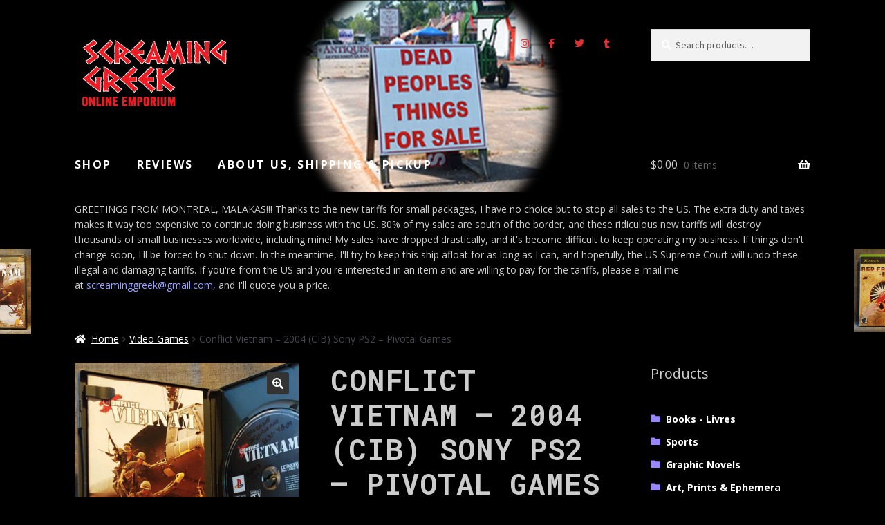

--- FILE ---
content_type: text/html; charset=UTF-8
request_url: https://www.screaming-greek.com/product/conflict-vietnam-2004-cib-sony-ps2-pivotal-games-2/
body_size: 25588
content:
<!doctype html>
<html lang="en">
<head>
<meta charset="UTF-8">
<meta name="viewport" content="width=device-width, initial-scale=1">
<link rel="profile" href="http://gmpg.org/xfn/11">
<link rel="pingback" href="https://www.screaming-greek.com/xmlrpc.php">

<title>Conflict Vietnam - 2004 (CIB) Sony PS2 - Pivotal Games - Screaming-Greek</title>
	<style>img:is([sizes="auto" i], [sizes^="auto," i]) { contain-intrinsic-size: 3000px 1500px }</style>
	<script>window._wca = window._wca || [];</script>

<!-- The SEO Framework by Sybre Waaijer -->
<meta name="robots" content="max-snippet:-1,max-image-preview:large,max-video-preview:-1" />
<link rel="canonical" href="https://www.screaming-greek.com/product/conflict-vietnam-2004-cib-sony-ps2-pivotal-games-2/" />
<meta name="description" content="Conflict Vietnam (CIB) PS2 – Game &amp; Booklet only – NO COVER. Sony Playstation 2 – Used – Tested Global Star Software / Pivotal Games – 2004 – SLES 21045…" />
<meta property="og:type" content="product" />
<meta property="og:locale" content="en_GB" />
<meta property="og:site_name" content="Screaming-Greek" />
<meta property="og:title" content="Conflict Vietnam - 2004 (CIB) Sony PS2 - Pivotal Games" />
<meta property="og:description" content="Conflict Vietnam (CIB) PS2 – Game &amp; Booklet only – NO COVER. Sony Playstation 2 – Used – Tested Global Star Software / Pivotal Games – 2004 – SLES 21045…" />
<meta property="og:url" content="https://www.screaming-greek.com/product/conflict-vietnam-2004-cib-sony-ps2-pivotal-games-2/" />
<meta property="og:image" content="https://www.screaming-greek.com/wp-content/uploads/2023/09/vietnam-inner-no-cover.jpg" />
<meta property="og:image:width" content="720" />
<meta property="og:image:height" content="752" />
<meta property="article:published_time" content="2023-09-06T02:55:30+00:00" />
<meta property="article:modified_time" content="2023-09-06T02:59:52+00:00" />
<meta name="twitter:card" content="summary_large_image" />
<meta name="twitter:site" content="@ScreamingGreek" />
<meta name="twitter:creator" content="@ScreamingGreek" />
<meta name="twitter:title" content="Conflict Vietnam - 2004 (CIB) Sony PS2 - Pivotal Games" />
<meta name="twitter:description" content="Conflict Vietnam (CIB) PS2 – Game &amp; Booklet only – NO COVER. Sony Playstation 2 – Used – Tested Global Star Software / Pivotal Games – 2004 – SLES 21045…" />
<meta name="twitter:image" content="https://www.screaming-greek.com/wp-content/uploads/2023/09/vietnam-inner-no-cover.jpg" />
<script type="application/ld+json">{"@context":"https://schema.org","@graph":[{"@type":"WebSite","@id":"https://www.screaming-greek.com/#/schema/WebSite","url":"https://www.screaming-greek.com/","name":"Screaming-Greek","description":"Screaming-Greek","inLanguage":"en","potentialAction":{"@type":"SearchAction","target":{"@type":"EntryPoint","urlTemplate":"https://www.screaming-greek.com/search/{search_term_string}/"},"query-input":"required name=search_term_string"},"publisher":{"@type":"Organization","@id":"https://www.screaming-greek.com/#/schema/Organization","name":"Screaming-Greek","url":"https://www.screaming-greek.com/","logo":{"@type":"ImageObject","url":"https://www.screaming-greek.com/wp-content/uploads/2022/05/SG-Logos-3.png","contentUrl":"https://www.screaming-greek.com/wp-content/uploads/2022/05/SG-Logos-3.png","width":1737,"height":1017}}},{"@type":"WebPage","@id":"https://www.screaming-greek.com/product/conflict-vietnam-2004-cib-sony-ps2-pivotal-games-2/","url":"https://www.screaming-greek.com/product/conflict-vietnam-2004-cib-sony-ps2-pivotal-games-2/","name":"Conflict Vietnam - 2004 (CIB) Sony PS2 - Pivotal Games - Screaming-Greek","description":"Conflict Vietnam (CIB) PS2 – Game & Booklet only – NO COVER. Sony Playstation 2 – Used – Tested Global Star Software / Pivotal Games – 2004 – SLES 21045…","inLanguage":"en","isPartOf":{"@id":"https://www.screaming-greek.com/#/schema/WebSite"},"breadcrumb":{"@type":"BreadcrumbList","@id":"https://www.screaming-greek.com/#/schema/BreadcrumbList","itemListElement":[{"@type":"ListItem","position":1,"item":"https://www.screaming-greek.com/","name":"Screaming-Greek"},{"@type":"ListItem","position":2,"item":"https://www.screaming-greek.com/shop/","name":"Shop"},{"@type":"ListItem","position":3,"name":"Conflict Vietnam - 2004 (CIB) Sony PS2 - Pivotal Games"}]},"potentialAction":{"@type":"ReadAction","target":"https://www.screaming-greek.com/product/conflict-vietnam-2004-cib-sony-ps2-pivotal-games-2/"},"datePublished":"2023-09-06T02:55:30+00:00","dateModified":"2023-09-06T02:59:52+00:00"}]}</script>
<!-- / The SEO Framework by Sybre Waaijer | 3.47ms meta | 0.21ms boot -->

<link rel='dns-prefetch' href='//www.screaming-greek.com' />
<link rel='dns-prefetch' href='//www.google.com' />
<link rel='dns-prefetch' href='//stats.wp.com' />
<link rel='dns-prefetch' href='//fonts.googleapis.com' />
<link rel="alternate" type="application/rss+xml" title="Screaming-Greek &raquo; Feed" href="https://www.screaming-greek.com/feed/" />
<link rel="alternate" type="application/rss+xml" title="Screaming-Greek &raquo; Comments Feed" href="https://www.screaming-greek.com/comments/feed/" />
<script>
window._wpemojiSettings = {"baseUrl":"https:\/\/s.w.org\/images\/core\/emoji\/16.0.1\/72x72\/","ext":".png","svgUrl":"https:\/\/s.w.org\/images\/core\/emoji\/16.0.1\/svg\/","svgExt":".svg","source":{"concatemoji":"https:\/\/www.screaming-greek.com\/wp-includes\/js\/wp-emoji-release.min.js?ver=6.8.2"}};
/*! This file is auto-generated */
!function(s,n){var o,i,e;function c(e){try{var t={supportTests:e,timestamp:(new Date).valueOf()};sessionStorage.setItem(o,JSON.stringify(t))}catch(e){}}function p(e,t,n){e.clearRect(0,0,e.canvas.width,e.canvas.height),e.fillText(t,0,0);var t=new Uint32Array(e.getImageData(0,0,e.canvas.width,e.canvas.height).data),a=(e.clearRect(0,0,e.canvas.width,e.canvas.height),e.fillText(n,0,0),new Uint32Array(e.getImageData(0,0,e.canvas.width,e.canvas.height).data));return t.every(function(e,t){return e===a[t]})}function u(e,t){e.clearRect(0,0,e.canvas.width,e.canvas.height),e.fillText(t,0,0);for(var n=e.getImageData(16,16,1,1),a=0;a<n.data.length;a++)if(0!==n.data[a])return!1;return!0}function f(e,t,n,a){switch(t){case"flag":return n(e,"\ud83c\udff3\ufe0f\u200d\u26a7\ufe0f","\ud83c\udff3\ufe0f\u200b\u26a7\ufe0f")?!1:!n(e,"\ud83c\udde8\ud83c\uddf6","\ud83c\udde8\u200b\ud83c\uddf6")&&!n(e,"\ud83c\udff4\udb40\udc67\udb40\udc62\udb40\udc65\udb40\udc6e\udb40\udc67\udb40\udc7f","\ud83c\udff4\u200b\udb40\udc67\u200b\udb40\udc62\u200b\udb40\udc65\u200b\udb40\udc6e\u200b\udb40\udc67\u200b\udb40\udc7f");case"emoji":return!a(e,"\ud83e\udedf")}return!1}function g(e,t,n,a){var r="undefined"!=typeof WorkerGlobalScope&&self instanceof WorkerGlobalScope?new OffscreenCanvas(300,150):s.createElement("canvas"),o=r.getContext("2d",{willReadFrequently:!0}),i=(o.textBaseline="top",o.font="600 32px Arial",{});return e.forEach(function(e){i[e]=t(o,e,n,a)}),i}function t(e){var t=s.createElement("script");t.src=e,t.defer=!0,s.head.appendChild(t)}"undefined"!=typeof Promise&&(o="wpEmojiSettingsSupports",i=["flag","emoji"],n.supports={everything:!0,everythingExceptFlag:!0},e=new Promise(function(e){s.addEventListener("DOMContentLoaded",e,{once:!0})}),new Promise(function(t){var n=function(){try{var e=JSON.parse(sessionStorage.getItem(o));if("object"==typeof e&&"number"==typeof e.timestamp&&(new Date).valueOf()<e.timestamp+604800&&"object"==typeof e.supportTests)return e.supportTests}catch(e){}return null}();if(!n){if("undefined"!=typeof Worker&&"undefined"!=typeof OffscreenCanvas&&"undefined"!=typeof URL&&URL.createObjectURL&&"undefined"!=typeof Blob)try{var e="postMessage("+g.toString()+"("+[JSON.stringify(i),f.toString(),p.toString(),u.toString()].join(",")+"));",a=new Blob([e],{type:"text/javascript"}),r=new Worker(URL.createObjectURL(a),{name:"wpTestEmojiSupports"});return void(r.onmessage=function(e){c(n=e.data),r.terminate(),t(n)})}catch(e){}c(n=g(i,f,p,u))}t(n)}).then(function(e){for(var t in e)n.supports[t]=e[t],n.supports.everything=n.supports.everything&&n.supports[t],"flag"!==t&&(n.supports.everythingExceptFlag=n.supports.everythingExceptFlag&&n.supports[t]);n.supports.everythingExceptFlag=n.supports.everythingExceptFlag&&!n.supports.flag,n.DOMReady=!1,n.readyCallback=function(){n.DOMReady=!0}}).then(function(){return e}).then(function(){var e;n.supports.everything||(n.readyCallback(),(e=n.source||{}).concatemoji?t(e.concatemoji):e.wpemoji&&e.twemoji&&(t(e.twemoji),t(e.wpemoji)))}))}((window,document),window._wpemojiSettings);
</script>
<style id='wp-emoji-styles-inline-css'>

	img.wp-smiley, img.emoji {
		display: inline !important;
		border: none !important;
		box-shadow: none !important;
		height: 1em !important;
		width: 1em !important;
		margin: 0 0.07em !important;
		vertical-align: -0.1em !important;
		background: none !important;
		padding: 0 !important;
	}
</style>
<link rel='stylesheet' id='wp-block-library-css' href='https://www.screaming-greek.com/wp-includes/css/dist/block-library/style.min.css?ver=6.8.2' media='all' />
<style id='wp-block-library-theme-inline-css'>
.wp-block-audio :where(figcaption){color:#555;font-size:13px;text-align:center}.is-dark-theme .wp-block-audio :where(figcaption){color:#ffffffa6}.wp-block-audio{margin:0 0 1em}.wp-block-code{border:1px solid #ccc;border-radius:4px;font-family:Menlo,Consolas,monaco,monospace;padding:.8em 1em}.wp-block-embed :where(figcaption){color:#555;font-size:13px;text-align:center}.is-dark-theme .wp-block-embed :where(figcaption){color:#ffffffa6}.wp-block-embed{margin:0 0 1em}.blocks-gallery-caption{color:#555;font-size:13px;text-align:center}.is-dark-theme .blocks-gallery-caption{color:#ffffffa6}:root :where(.wp-block-image figcaption){color:#555;font-size:13px;text-align:center}.is-dark-theme :root :where(.wp-block-image figcaption){color:#ffffffa6}.wp-block-image{margin:0 0 1em}.wp-block-pullquote{border-bottom:4px solid;border-top:4px solid;color:currentColor;margin-bottom:1.75em}.wp-block-pullquote cite,.wp-block-pullquote footer,.wp-block-pullquote__citation{color:currentColor;font-size:.8125em;font-style:normal;text-transform:uppercase}.wp-block-quote{border-left:.25em solid;margin:0 0 1.75em;padding-left:1em}.wp-block-quote cite,.wp-block-quote footer{color:currentColor;font-size:.8125em;font-style:normal;position:relative}.wp-block-quote:where(.has-text-align-right){border-left:none;border-right:.25em solid;padding-left:0;padding-right:1em}.wp-block-quote:where(.has-text-align-center){border:none;padding-left:0}.wp-block-quote.is-large,.wp-block-quote.is-style-large,.wp-block-quote:where(.is-style-plain){border:none}.wp-block-search .wp-block-search__label{font-weight:700}.wp-block-search__button{border:1px solid #ccc;padding:.375em .625em}:where(.wp-block-group.has-background){padding:1.25em 2.375em}.wp-block-separator.has-css-opacity{opacity:.4}.wp-block-separator{border:none;border-bottom:2px solid;margin-left:auto;margin-right:auto}.wp-block-separator.has-alpha-channel-opacity{opacity:1}.wp-block-separator:not(.is-style-wide):not(.is-style-dots){width:100px}.wp-block-separator.has-background:not(.is-style-dots){border-bottom:none;height:1px}.wp-block-separator.has-background:not(.is-style-wide):not(.is-style-dots){height:2px}.wp-block-table{margin:0 0 1em}.wp-block-table td,.wp-block-table th{word-break:normal}.wp-block-table :where(figcaption){color:#555;font-size:13px;text-align:center}.is-dark-theme .wp-block-table :where(figcaption){color:#ffffffa6}.wp-block-video :where(figcaption){color:#555;font-size:13px;text-align:center}.is-dark-theme .wp-block-video :where(figcaption){color:#ffffffa6}.wp-block-video{margin:0 0 1em}:root :where(.wp-block-template-part.has-background){margin-bottom:0;margin-top:0;padding:1.25em 2.375em}
</style>
<style id='classic-theme-styles-inline-css'>
/*! This file is auto-generated */
.wp-block-button__link{color:#fff;background-color:#32373c;border-radius:9999px;box-shadow:none;text-decoration:none;padding:calc(.667em + 2px) calc(1.333em + 2px);font-size:1.125em}.wp-block-file__button{background:#32373c;color:#fff;text-decoration:none}
</style>
<link rel='stylesheet' id='ap-block-posts-style-css' href='https://www.screaming-greek.com/wp-content/plugins/advanced-post-block/build/view.css?ver=6.8.2' media='all' />
<link rel='stylesheet' id='mediaelement-css' href='https://www.screaming-greek.com/wp-includes/js/mediaelement/mediaelementplayer-legacy.min.css?ver=4.2.17' media='all' />
<link rel='stylesheet' id='wp-mediaelement-css' href='https://www.screaming-greek.com/wp-includes/js/mediaelement/wp-mediaelement.min.css?ver=6.8.2' media='all' />
<style id='jetpack-sharing-buttons-style-inline-css'>
.jetpack-sharing-buttons__services-list{display:flex;flex-direction:row;flex-wrap:wrap;gap:0;list-style-type:none;margin:5px;padding:0}.jetpack-sharing-buttons__services-list.has-small-icon-size{font-size:12px}.jetpack-sharing-buttons__services-list.has-normal-icon-size{font-size:16px}.jetpack-sharing-buttons__services-list.has-large-icon-size{font-size:24px}.jetpack-sharing-buttons__services-list.has-huge-icon-size{font-size:36px}@media print{.jetpack-sharing-buttons__services-list{display:none!important}}.editor-styles-wrapper .wp-block-jetpack-sharing-buttons{gap:0;padding-inline-start:0}ul.jetpack-sharing-buttons__services-list.has-background{padding:1.25em 2.375em}
</style>
<link rel='stylesheet' id='storefront-gutenberg-blocks-css' href='https://www.screaming-greek.com/wp-content/themes/storefront/assets/css/base/gutenberg-blocks.css?ver=4.6.1' media='all' />
<style id='storefront-gutenberg-blocks-inline-css'>

				.wp-block-button__link:not(.has-text-color) {
					color: #ffffff;
				}

				.wp-block-button__link:not(.has-text-color):hover,
				.wp-block-button__link:not(.has-text-color):focus,
				.wp-block-button__link:not(.has-text-color):active {
					color: #ffffff;
				}

				.wp-block-button__link:not(.has-background) {
					background-color: #ffffff;
				}

				.wp-block-button__link:not(.has-background):hover,
				.wp-block-button__link:not(.has-background):focus,
				.wp-block-button__link:not(.has-background):active {
					border-color: #e6e6e6;
					background-color: #e6e6e6;
				}

				.wc-block-grid__products .wc-block-grid__product .wp-block-button__link {
					background-color: #ffffff;
					border-color: #ffffff;
					color: #ffffff;
				}

				.wp-block-quote footer,
				.wp-block-quote cite,
				.wp-block-quote__citation {
					color: #ffffff;
				}

				.wp-block-pullquote cite,
				.wp-block-pullquote footer,
				.wp-block-pullquote__citation {
					color: #ffffff;
				}

				.wp-block-image figcaption {
					color: #ffffff;
				}

				.wp-block-separator.is-style-dots::before {
					color: #ffffff;
				}

				.wp-block-file a.wp-block-file__button {
					color: #ffffff;
					background-color: #ffffff;
					border-color: #ffffff;
				}

				.wp-block-file a.wp-block-file__button:hover,
				.wp-block-file a.wp-block-file__button:focus,
				.wp-block-file a.wp-block-file__button:active {
					color: #ffffff;
					background-color: #e6e6e6;
				}

				.wp-block-code,
				.wp-block-preformatted pre {
					color: #ffffff;
				}

				.wp-block-table:not( .has-background ):not( .is-style-stripes ) tbody tr:nth-child(2n) td {
					background-color: #000000;
				}

				.wp-block-cover .wp-block-cover__inner-container h1:not(.has-text-color),
				.wp-block-cover .wp-block-cover__inner-container h2:not(.has-text-color),
				.wp-block-cover .wp-block-cover__inner-container h3:not(.has-text-color),
				.wp-block-cover .wp-block-cover__inner-container h4:not(.has-text-color),
				.wp-block-cover .wp-block-cover__inner-container h5:not(.has-text-color),
				.wp-block-cover .wp-block-cover__inner-container h6:not(.has-text-color) {
					color: #ffffff;
				}

				.wc-block-components-price-slider__range-input-progress,
				.rtl .wc-block-components-price-slider__range-input-progress {
					--range-color: #7f54b3;
				}

				/* Target only IE11 */
				@media all and (-ms-high-contrast: none), (-ms-high-contrast: active) {
					.wc-block-components-price-slider__range-input-progress {
						background: #7f54b3;
					}
				}

				.wc-block-components-button:not(.is-link) {
					background-color: #ffffff;
					color: #ffffff;
				}

				.wc-block-components-button:not(.is-link):hover,
				.wc-block-components-button:not(.is-link):focus,
				.wc-block-components-button:not(.is-link):active {
					background-color: #e6e6e6;
					color: #ffffff;
				}

				.wc-block-components-button:not(.is-link):disabled {
					background-color: #ffffff;
					color: #ffffff;
				}

				.wc-block-cart__submit-container {
					background-color: #000000;
				}

				.wc-block-cart__submit-container::before {
					color: rgba(70,70,70,0.5);
				}

				.wc-block-components-order-summary-item__quantity {
					background-color: #000000;
					border-color: #ffffff;
					box-shadow: 0 0 0 2px #000000;
					color: #ffffff;
				}
			
</style>
<style id='global-styles-inline-css'>
:root{--wp--preset--aspect-ratio--square: 1;--wp--preset--aspect-ratio--4-3: 4/3;--wp--preset--aspect-ratio--3-4: 3/4;--wp--preset--aspect-ratio--3-2: 3/2;--wp--preset--aspect-ratio--2-3: 2/3;--wp--preset--aspect-ratio--16-9: 16/9;--wp--preset--aspect-ratio--9-16: 9/16;--wp--preset--color--black: #000000;--wp--preset--color--cyan-bluish-gray: #abb8c3;--wp--preset--color--white: #ffffff;--wp--preset--color--pale-pink: #f78da7;--wp--preset--color--vivid-red: #cf2e2e;--wp--preset--color--luminous-vivid-orange: #ff6900;--wp--preset--color--luminous-vivid-amber: #fcb900;--wp--preset--color--light-green-cyan: #7bdcb5;--wp--preset--color--vivid-green-cyan: #00d084;--wp--preset--color--pale-cyan-blue: #8ed1fc;--wp--preset--color--vivid-cyan-blue: #0693e3;--wp--preset--color--vivid-purple: #9b51e0;--wp--preset--gradient--vivid-cyan-blue-to-vivid-purple: linear-gradient(135deg,rgba(6,147,227,1) 0%,rgb(155,81,224) 100%);--wp--preset--gradient--light-green-cyan-to-vivid-green-cyan: linear-gradient(135deg,rgb(122,220,180) 0%,rgb(0,208,130) 100%);--wp--preset--gradient--luminous-vivid-amber-to-luminous-vivid-orange: linear-gradient(135deg,rgba(252,185,0,1) 0%,rgba(255,105,0,1) 100%);--wp--preset--gradient--luminous-vivid-orange-to-vivid-red: linear-gradient(135deg,rgba(255,105,0,1) 0%,rgb(207,46,46) 100%);--wp--preset--gradient--very-light-gray-to-cyan-bluish-gray: linear-gradient(135deg,rgb(238,238,238) 0%,rgb(169,184,195) 100%);--wp--preset--gradient--cool-to-warm-spectrum: linear-gradient(135deg,rgb(74,234,220) 0%,rgb(151,120,209) 20%,rgb(207,42,186) 40%,rgb(238,44,130) 60%,rgb(251,105,98) 80%,rgb(254,248,76) 100%);--wp--preset--gradient--blush-light-purple: linear-gradient(135deg,rgb(255,206,236) 0%,rgb(152,150,240) 100%);--wp--preset--gradient--blush-bordeaux: linear-gradient(135deg,rgb(254,205,165) 0%,rgb(254,45,45) 50%,rgb(107,0,62) 100%);--wp--preset--gradient--luminous-dusk: linear-gradient(135deg,rgb(255,203,112) 0%,rgb(199,81,192) 50%,rgb(65,88,208) 100%);--wp--preset--gradient--pale-ocean: linear-gradient(135deg,rgb(255,245,203) 0%,rgb(182,227,212) 50%,rgb(51,167,181) 100%);--wp--preset--gradient--electric-grass: linear-gradient(135deg,rgb(202,248,128) 0%,rgb(113,206,126) 100%);--wp--preset--gradient--midnight: linear-gradient(135deg,rgb(2,3,129) 0%,rgb(40,116,252) 100%);--wp--preset--font-size--small: 14px;--wp--preset--font-size--medium: 23px;--wp--preset--font-size--large: 26px;--wp--preset--font-size--x-large: 42px;--wp--preset--font-size--normal: 16px;--wp--preset--font-size--huge: 37px;--wp--preset--spacing--20: 0.44rem;--wp--preset--spacing--30: 0.67rem;--wp--preset--spacing--40: 1rem;--wp--preset--spacing--50: 1.5rem;--wp--preset--spacing--60: 2.25rem;--wp--preset--spacing--70: 3.38rem;--wp--preset--spacing--80: 5.06rem;--wp--preset--shadow--natural: 6px 6px 9px rgba(0, 0, 0, 0.2);--wp--preset--shadow--deep: 12px 12px 50px rgba(0, 0, 0, 0.4);--wp--preset--shadow--sharp: 6px 6px 0px rgba(0, 0, 0, 0.2);--wp--preset--shadow--outlined: 6px 6px 0px -3px rgba(255, 255, 255, 1), 6px 6px rgba(0, 0, 0, 1);--wp--preset--shadow--crisp: 6px 6px 0px rgba(0, 0, 0, 1);}:root :where(.is-layout-flow) > :first-child{margin-block-start: 0;}:root :where(.is-layout-flow) > :last-child{margin-block-end: 0;}:root :where(.is-layout-flow) > *{margin-block-start: 24px;margin-block-end: 0;}:root :where(.is-layout-constrained) > :first-child{margin-block-start: 0;}:root :where(.is-layout-constrained) > :last-child{margin-block-end: 0;}:root :where(.is-layout-constrained) > *{margin-block-start: 24px;margin-block-end: 0;}:root :where(.is-layout-flex){gap: 24px;}:root :where(.is-layout-grid){gap: 24px;}body .is-layout-flex{display: flex;}.is-layout-flex{flex-wrap: wrap;align-items: center;}.is-layout-flex > :is(*, div){margin: 0;}body .is-layout-grid{display: grid;}.is-layout-grid > :is(*, div){margin: 0;}.has-black-color{color: var(--wp--preset--color--black) !important;}.has-cyan-bluish-gray-color{color: var(--wp--preset--color--cyan-bluish-gray) !important;}.has-white-color{color: var(--wp--preset--color--white) !important;}.has-pale-pink-color{color: var(--wp--preset--color--pale-pink) !important;}.has-vivid-red-color{color: var(--wp--preset--color--vivid-red) !important;}.has-luminous-vivid-orange-color{color: var(--wp--preset--color--luminous-vivid-orange) !important;}.has-luminous-vivid-amber-color{color: var(--wp--preset--color--luminous-vivid-amber) !important;}.has-light-green-cyan-color{color: var(--wp--preset--color--light-green-cyan) !important;}.has-vivid-green-cyan-color{color: var(--wp--preset--color--vivid-green-cyan) !important;}.has-pale-cyan-blue-color{color: var(--wp--preset--color--pale-cyan-blue) !important;}.has-vivid-cyan-blue-color{color: var(--wp--preset--color--vivid-cyan-blue) !important;}.has-vivid-purple-color{color: var(--wp--preset--color--vivid-purple) !important;}.has-black-background-color{background-color: var(--wp--preset--color--black) !important;}.has-cyan-bluish-gray-background-color{background-color: var(--wp--preset--color--cyan-bluish-gray) !important;}.has-white-background-color{background-color: var(--wp--preset--color--white) !important;}.has-pale-pink-background-color{background-color: var(--wp--preset--color--pale-pink) !important;}.has-vivid-red-background-color{background-color: var(--wp--preset--color--vivid-red) !important;}.has-luminous-vivid-orange-background-color{background-color: var(--wp--preset--color--luminous-vivid-orange) !important;}.has-luminous-vivid-amber-background-color{background-color: var(--wp--preset--color--luminous-vivid-amber) !important;}.has-light-green-cyan-background-color{background-color: var(--wp--preset--color--light-green-cyan) !important;}.has-vivid-green-cyan-background-color{background-color: var(--wp--preset--color--vivid-green-cyan) !important;}.has-pale-cyan-blue-background-color{background-color: var(--wp--preset--color--pale-cyan-blue) !important;}.has-vivid-cyan-blue-background-color{background-color: var(--wp--preset--color--vivid-cyan-blue) !important;}.has-vivid-purple-background-color{background-color: var(--wp--preset--color--vivid-purple) !important;}.has-black-border-color{border-color: var(--wp--preset--color--black) !important;}.has-cyan-bluish-gray-border-color{border-color: var(--wp--preset--color--cyan-bluish-gray) !important;}.has-white-border-color{border-color: var(--wp--preset--color--white) !important;}.has-pale-pink-border-color{border-color: var(--wp--preset--color--pale-pink) !important;}.has-vivid-red-border-color{border-color: var(--wp--preset--color--vivid-red) !important;}.has-luminous-vivid-orange-border-color{border-color: var(--wp--preset--color--luminous-vivid-orange) !important;}.has-luminous-vivid-amber-border-color{border-color: var(--wp--preset--color--luminous-vivid-amber) !important;}.has-light-green-cyan-border-color{border-color: var(--wp--preset--color--light-green-cyan) !important;}.has-vivid-green-cyan-border-color{border-color: var(--wp--preset--color--vivid-green-cyan) !important;}.has-pale-cyan-blue-border-color{border-color: var(--wp--preset--color--pale-cyan-blue) !important;}.has-vivid-cyan-blue-border-color{border-color: var(--wp--preset--color--vivid-cyan-blue) !important;}.has-vivid-purple-border-color{border-color: var(--wp--preset--color--vivid-purple) !important;}.has-vivid-cyan-blue-to-vivid-purple-gradient-background{background: var(--wp--preset--gradient--vivid-cyan-blue-to-vivid-purple) !important;}.has-light-green-cyan-to-vivid-green-cyan-gradient-background{background: var(--wp--preset--gradient--light-green-cyan-to-vivid-green-cyan) !important;}.has-luminous-vivid-amber-to-luminous-vivid-orange-gradient-background{background: var(--wp--preset--gradient--luminous-vivid-amber-to-luminous-vivid-orange) !important;}.has-luminous-vivid-orange-to-vivid-red-gradient-background{background: var(--wp--preset--gradient--luminous-vivid-orange-to-vivid-red) !important;}.has-very-light-gray-to-cyan-bluish-gray-gradient-background{background: var(--wp--preset--gradient--very-light-gray-to-cyan-bluish-gray) !important;}.has-cool-to-warm-spectrum-gradient-background{background: var(--wp--preset--gradient--cool-to-warm-spectrum) !important;}.has-blush-light-purple-gradient-background{background: var(--wp--preset--gradient--blush-light-purple) !important;}.has-blush-bordeaux-gradient-background{background: var(--wp--preset--gradient--blush-bordeaux) !important;}.has-luminous-dusk-gradient-background{background: var(--wp--preset--gradient--luminous-dusk) !important;}.has-pale-ocean-gradient-background{background: var(--wp--preset--gradient--pale-ocean) !important;}.has-electric-grass-gradient-background{background: var(--wp--preset--gradient--electric-grass) !important;}.has-midnight-gradient-background{background: var(--wp--preset--gradient--midnight) !important;}.has-small-font-size{font-size: var(--wp--preset--font-size--small) !important;}.has-medium-font-size{font-size: var(--wp--preset--font-size--medium) !important;}.has-large-font-size{font-size: var(--wp--preset--font-size--large) !important;}.has-x-large-font-size{font-size: var(--wp--preset--font-size--x-large) !important;}
:root :where(.wp-block-pullquote){font-size: 1.5em;line-height: 1.6;}
</style>
<style id='age-gate-custom-inline-css'>
:root{--ag-background-color: rgba(0,0,0,0.5);--ag-background-image-position: center center;--ag-background-image-opacity: 1;--ag-form-background: rgba(255,255,255,1);--ag-text-color: #000000;--ag-blur: 5px;}
</style>
<link rel='stylesheet' id='age-gate-css' href='https://www.screaming-greek.com/wp-content/plugins/age-gate/dist/main.css?ver=3.7.2' media='all' />
<style id='age-gate-options-inline-css'>
:root{--ag-background-color: rgba(0,0,0,0.5);--ag-background-image-position: center center;--ag-background-image-opacity: 1;--ag-form-background: rgba(255,255,255,1);--ag-text-color: #000000;--ag-blur: 5px;}
</style>
<link rel='stylesheet' id='wcsob-css' href='https://www.screaming-greek.com/wp-content/plugins/sold-out-badge-for-woocommerce//style.css?ver=6.8.2' media='all' />
<style id='wcsob-inline-css'>
.wcsob_soldout { color: #ffffff;background: #FC0A03;font-size: 12px;padding-top: 3px;padding-right: 8px;padding-bottom: 3px;padding-left: 8px;font-weight: bold;width: auto;height: auto;border-radius: 0px;z-index: 9999;text-align: center;position: absolute;top: 6px;right: auto;bottom: auto;left: 6px; }.single-product .wcsob_soldout { top: 6px;right: auto;bottom: auto;left: 6px; }
</style>
<link rel='stylesheet' id='photoswipe-css' href='https://www.screaming-greek.com/wp-content/plugins/woocommerce/assets/css/photoswipe/photoswipe.min.css?ver=10.3.6' media='all' />
<link rel='stylesheet' id='photoswipe-default-skin-css' href='https://www.screaming-greek.com/wp-content/plugins/woocommerce/assets/css/photoswipe/default-skin/default-skin.min.css?ver=10.3.6' media='all' />
<style id='woocommerce-inline-inline-css'>
.woocommerce form .form-row .required { visibility: visible; }
</style>
<link rel='stylesheet' id='gateway-css' href='https://www.screaming-greek.com/wp-content/plugins/woocommerce-paypal-payments/modules/ppcp-button/assets/css/gateway.css?ver=3.3.1' media='all' />
<link rel='stylesheet' id='brands-styles-css' href='https://www.screaming-greek.com/wp-content/plugins/woocommerce/assets/css/brands.css?ver=10.3.6' media='all' />
<link rel='stylesheet' id='storefront-style-css' href='https://www.screaming-greek.com/wp-content/themes/storefront/style.css?ver=4.6.1' media='all' />
<style id='storefront-style-inline-css'>

			.main-navigation ul li a,
			.site-title a,
			ul.menu li a,
			.site-branding h1 a,
			button.menu-toggle,
			button.menu-toggle:hover,
			.handheld-navigation .dropdown-toggle {
				color: #dd3333;
			}

			button.menu-toggle,
			button.menu-toggle:hover {
				border-color: #dd3333;
			}

			.main-navigation ul li a:hover,
			.main-navigation ul li:hover > a,
			.site-title a:hover,
			.site-header ul.menu li.current-menu-item > a {
				color: #ff7474;
			}

			table:not( .has-background ) th {
				background-color: #000000;
			}

			table:not( .has-background ) tbody td {
				background-color: #000000;
			}

			table:not( .has-background ) tbody tr:nth-child(2n) td,
			fieldset,
			fieldset legend {
				background-color: #000000;
			}

			.site-header,
			.secondary-navigation ul ul,
			.main-navigation ul.menu > li.menu-item-has-children:after,
			.secondary-navigation ul.menu ul,
			.storefront-handheld-footer-bar,
			.storefront-handheld-footer-bar ul li > a,
			.storefront-handheld-footer-bar ul li.search .site-search,
			button.menu-toggle,
			button.menu-toggle:hover {
				background-color: #000000;
			}

			p.site-description,
			.site-header,
			.storefront-handheld-footer-bar {
				color: #dd3333;
			}

			button.menu-toggle:after,
			button.menu-toggle:before,
			button.menu-toggle span:before {
				background-color: #dd3333;
			}

			h1, h2, h3, h4, h5, h6, .wc-block-grid__product-title {
				color: #ffffff;
			}

			.widget h1 {
				border-bottom-color: #ffffff;
			}

			body,
			.secondary-navigation a {
				color: #ffffff;
			}

			.widget-area .widget a,
			.hentry .entry-header .posted-on a,
			.hentry .entry-header .post-author a,
			.hentry .entry-header .post-comments a,
			.hentry .entry-header .byline a {
				color: #ffffff;
			}

			a {
				color: #7f54b3;
			}

			a:focus,
			button:focus,
			.button.alt:focus,
			input:focus,
			textarea:focus,
			input[type="button"]:focus,
			input[type="reset"]:focus,
			input[type="submit"]:focus,
			input[type="email"]:focus,
			input[type="tel"]:focus,
			input[type="url"]:focus,
			input[type="password"]:focus,
			input[type="search"]:focus {
				outline-color: #7f54b3;
			}

			button, input[type="button"], input[type="reset"], input[type="submit"], .button, .widget a.button {
				background-color: #ffffff;
				border-color: #ffffff;
				color: #ffffff;
			}

			button:hover, input[type="button"]:hover, input[type="reset"]:hover, input[type="submit"]:hover, .button:hover, .widget a.button:hover {
				background-color: #e6e6e6;
				border-color: #e6e6e6;
				color: #ffffff;
			}

			button.alt, input[type="button"].alt, input[type="reset"].alt, input[type="submit"].alt, .button.alt, .widget-area .widget a.button.alt {
				background-color: #ffffff;
				border-color: #ffffff;
				color: #ffffff;
			}

			button.alt:hover, input[type="button"].alt:hover, input[type="reset"].alt:hover, input[type="submit"].alt:hover, .button.alt:hover, .widget-area .widget a.button.alt:hover {
				background-color: #e6e6e6;
				border-color: #e6e6e6;
				color: #ffffff;
			}

			.pagination .page-numbers li .page-numbers.current {
				background-color: #000000;
				color: #f5f5f5;
			}

			#comments .comment-list .comment-content .comment-text {
				background-color: #000000;
			}

			.site-footer {
				background-color: #ffffff;
				color: #ffffff;
			}

			.site-footer a:not(.button):not(.components-button) {
				color: #ffffff;
			}

			.site-footer .storefront-handheld-footer-bar a:not(.button):not(.components-button) {
				color: #dd3333;
			}

			.site-footer h1, .site-footer h2, .site-footer h3, .site-footer h4, .site-footer h5, .site-footer h6, .site-footer .widget .widget-title, .site-footer .widget .widgettitle {
				color: #ffffff;
			}

			.page-template-template-homepage.has-post-thumbnail .type-page.has-post-thumbnail .entry-title {
				color: #ffffff;
			}

			.page-template-template-homepage.has-post-thumbnail .type-page.has-post-thumbnail .entry-content {
				color: #ffffff;
			}

			@media screen and ( min-width: 768px ) {
				.secondary-navigation ul.menu a:hover {
					color: #f64c4c;
				}

				.secondary-navigation ul.menu a {
					color: #dd3333;
				}

				.main-navigation ul.menu ul.sub-menu,
				.main-navigation ul.nav-menu ul.children {
					background-color: #000000;
				}

				.site-header {
					border-bottom-color: #000000;
				}
			}
</style>
<link rel='stylesheet' id='storefront-icons-css' href='https://www.screaming-greek.com/wp-content/themes/storefront/assets/css/base/icons.css?ver=4.6.1' media='all' />
<link rel='stylesheet' id='storefront-fonts-css' href='https://fonts.googleapis.com/css?family=Source+Sans+Pro%3A400%2C300%2C300italic%2C400italic%2C600%2C700%2C900&#038;subset=latin%2Clatin-ext&#038;ver=4.6.1' media='all' />
<link rel='stylesheet' id='storefront-jetpack-widgets-css' href='https://www.screaming-greek.com/wp-content/themes/storefront/assets/css/jetpack/widgets.css?ver=4.6.1' media='all' />
<link rel='stylesheet' id='storefront-woocommerce-style-css' href='https://www.screaming-greek.com/wp-content/themes/storefront/assets/css/woocommerce/woocommerce.css?ver=4.6.1' media='all' />
<style id='storefront-woocommerce-style-inline-css'>
@font-face {
				font-family: star;
				src: url(https://www.screaming-greek.com/wp-content/plugins/woocommerce/assets/fonts/star.eot);
				src:
					url(https://www.screaming-greek.com/wp-content/plugins/woocommerce/assets/fonts/star.eot?#iefix) format("embedded-opentype"),
					url(https://www.screaming-greek.com/wp-content/plugins/woocommerce/assets/fonts/star.woff) format("woff"),
					url(https://www.screaming-greek.com/wp-content/plugins/woocommerce/assets/fonts/star.ttf) format("truetype"),
					url(https://www.screaming-greek.com/wp-content/plugins/woocommerce/assets/fonts/star.svg#star) format("svg");
				font-weight: 400;
				font-style: normal;
			}
			@font-face {
				font-family: WooCommerce;
				src: url(https://www.screaming-greek.com/wp-content/plugins/woocommerce/assets/fonts/WooCommerce.eot);
				src:
					url(https://www.screaming-greek.com/wp-content/plugins/woocommerce/assets/fonts/WooCommerce.eot?#iefix) format("embedded-opentype"),
					url(https://www.screaming-greek.com/wp-content/plugins/woocommerce/assets/fonts/WooCommerce.woff) format("woff"),
					url(https://www.screaming-greek.com/wp-content/plugins/woocommerce/assets/fonts/WooCommerce.ttf) format("truetype"),
					url(https://www.screaming-greek.com/wp-content/plugins/woocommerce/assets/fonts/WooCommerce.svg#WooCommerce) format("svg");
				font-weight: 400;
				font-style: normal;
			}

			a.cart-contents,
			.site-header-cart .widget_shopping_cart a {
				color: #dd3333;
			}

			a.cart-contents:hover,
			.site-header-cart .widget_shopping_cart a:hover,
			.site-header-cart:hover > li > a {
				color: #ff7474;
			}

			table.cart td.product-remove,
			table.cart td.actions {
				border-top-color: #000000;
			}

			.storefront-handheld-footer-bar ul li.cart .count {
				background-color: #dd3333;
				color: #000000;
				border-color: #000000;
			}

			.woocommerce-tabs ul.tabs li.active a,
			ul.products li.product .price,
			.onsale,
			.wc-block-grid__product-onsale,
			.widget_search form:before,
			.widget_product_search form:before {
				color: #ffffff;
			}

			.woocommerce-breadcrumb a,
			a.woocommerce-review-link,
			.product_meta a {
				color: #ffffff;
			}

			.wc-block-grid__product-onsale,
			.onsale {
				border-color: #ffffff;
			}

			.star-rating span:before,
			.quantity .plus, .quantity .minus,
			p.stars a:hover:after,
			p.stars a:after,
			.star-rating span:before,
			#payment .payment_methods li input[type=radio]:first-child:checked+label:before {
				color: #7f54b3;
			}

			.widget_price_filter .ui-slider .ui-slider-range,
			.widget_price_filter .ui-slider .ui-slider-handle {
				background-color: #7f54b3;
			}

			.order_details {
				background-color: #000000;
			}

			.order_details > li {
				border-bottom: 1px dotted #000000;
			}

			.order_details:before,
			.order_details:after {
				background: -webkit-linear-gradient(transparent 0,transparent 0),-webkit-linear-gradient(135deg,#000000 33.33%,transparent 33.33%),-webkit-linear-gradient(45deg,#000000 33.33%,transparent 33.33%)
			}

			#order_review {
				background-color: #000000;
			}

			#payment .payment_methods > li .payment_box,
			#payment .place-order {
				background-color: #000000;
			}

			#payment .payment_methods > li:not(.woocommerce-notice) {
				background-color: #000000;
			}

			#payment .payment_methods > li:not(.woocommerce-notice):hover {
				background-color: #000000;
			}

			.woocommerce-pagination .page-numbers li .page-numbers.current {
				background-color: #000000;
				color: #f5f5f5;
			}

			.wc-block-grid__product-onsale,
			.onsale,
			.woocommerce-pagination .page-numbers li .page-numbers:not(.current) {
				color: #ffffff;
			}

			p.stars a:before,
			p.stars a:hover~a:before,
			p.stars.selected a.active~a:before {
				color: #ffffff;
			}

			p.stars.selected a.active:before,
			p.stars:hover a:before,
			p.stars.selected a:not(.active):before,
			p.stars.selected a.active:before {
				color: #7f54b3;
			}

			.single-product div.product .woocommerce-product-gallery .woocommerce-product-gallery__trigger {
				background-color: #ffffff;
				color: #ffffff;
			}

			.single-product div.product .woocommerce-product-gallery .woocommerce-product-gallery__trigger:hover {
				background-color: #e6e6e6;
				border-color: #e6e6e6;
				color: #ffffff;
			}

			.button.added_to_cart:focus,
			.button.wc-forward:focus {
				outline-color: #7f54b3;
			}

			.added_to_cart,
			.site-header-cart .widget_shopping_cart a.button,
			.wc-block-grid__products .wc-block-grid__product .wp-block-button__link {
				background-color: #ffffff;
				border-color: #ffffff;
				color: #ffffff;
			}

			.added_to_cart:hover,
			.site-header-cart .widget_shopping_cart a.button:hover,
			.wc-block-grid__products .wc-block-grid__product .wp-block-button__link:hover {
				background-color: #e6e6e6;
				border-color: #e6e6e6;
				color: #ffffff;
			}

			.added_to_cart.alt, .added_to_cart, .widget a.button.checkout {
				background-color: #ffffff;
				border-color: #ffffff;
				color: #ffffff;
			}

			.added_to_cart.alt:hover, .added_to_cart:hover, .widget a.button.checkout:hover {
				background-color: #e6e6e6;
				border-color: #e6e6e6;
				color: #ffffff;
			}

			.button.loading {
				color: #ffffff;
			}

			.button.loading:hover {
				background-color: #ffffff;
			}

			.button.loading:after {
				color: #ffffff;
			}

			@media screen and ( min-width: 768px ) {
				.site-header-cart .widget_shopping_cart,
				.site-header .product_list_widget li .quantity {
					color: #dd3333;
				}

				.site-header-cart .widget_shopping_cart .buttons,
				.site-header-cart .widget_shopping_cart .total {
					background-color: #000000;
				}

				.site-header-cart .widget_shopping_cart {
					background-color: #000000;
				}
			}
				.storefront-product-pagination a {
					color: #ffffff;
					background-color: #000000;
				}
				.storefront-sticky-add-to-cart {
					color: #ffffff;
					background-color: #000000;
				}

				.storefront-sticky-add-to-cart a:not(.button) {
					color: #dd3333;
				}
</style>
<link rel='stylesheet' id='storefront-child-style-css' href='https://www.screaming-greek.com/wp-content/themes/storefront-child/style.css?ver=1.0.0' media='all' />
<link rel='stylesheet' id='storefront-woocommerce-brands-style-css' href='https://www.screaming-greek.com/wp-content/themes/storefront/assets/css/woocommerce/extensions/brands.css?ver=4.6.1' media='all' />
<link rel='stylesheet' id='site-reviews-css' href='https://www.screaming-greek.com/wp-content/plugins/site-reviews/assets/styles/default.css?ver=7.2.13' media='all' />
<style id='site-reviews-inline-css'>
:root{--glsr-star-empty:url(https://www.screaming-greek.com/wp-content/plugins/site-reviews/assets/images/stars/default/star-empty.svg);--glsr-star-error:url(https://www.screaming-greek.com/wp-content/plugins/site-reviews/assets/images/stars/default/star-error.svg);--glsr-star-full:url(https://www.screaming-greek.com/wp-content/plugins/site-reviews/assets/images/stars/default/star-full.svg);--glsr-star-half:url(https://www.screaming-greek.com/wp-content/plugins/site-reviews/assets/images/stars/default/star-half.svg)}

</style>
<link rel='stylesheet' id='schmuck-google-fonts-css' href='https://fonts.googleapis.com/css?family=Open+Sans%3A400%2C400i%2C700%2C700i%7CRoboto+Mono%3A700&#038;display=swap&#038;ver=6.8.2' media='all' />
<script src="https://www.screaming-greek.com/wp-includes/js/jquery/jquery.min.js?ver=3.7.1" id="jquery-core-js"></script>
<script src="https://www.screaming-greek.com/wp-includes/js/jquery/jquery-migrate.min.js?ver=3.4.1" id="jquery-migrate-js"></script>
<script src="https://www.screaming-greek.com/wp-content/plugins/canada-post-woocommerce-shipping-premium/resources/js/front-end.js?ver=6.8.2" id="ph-canada-post-front-end-js"></script>
<script src="https://www.screaming-greek.com/wp-content/plugins/recaptcha-woo/js/rcfwc.js?ver=1.0" id="rcfwc-js-js" defer data-wp-strategy="defer"></script>
<script src="https://www.google.com/recaptcha/api.js?hl=en" id="recaptcha-js" defer data-wp-strategy="defer"></script>
<script src="https://www.screaming-greek.com/wp-content/plugins/woocommerce/assets/js/jquery-blockui/jquery.blockUI.min.js?ver=2.7.0-wc.10.3.6" id="wc-jquery-blockui-js" defer data-wp-strategy="defer"></script>
<script id="wc-add-to-cart-js-extra">
var wc_add_to_cart_params = {"ajax_url":"\/wp-admin\/admin-ajax.php","wc_ajax_url":"\/?wc-ajax=%%endpoint%%","i18n_view_cart":"View cart","cart_url":"https:\/\/www.screaming-greek.com\/cart\/","is_cart":"","cart_redirect_after_add":"yes"};
</script>
<script src="https://www.screaming-greek.com/wp-content/plugins/woocommerce/assets/js/frontend/add-to-cart.min.js?ver=10.3.6" id="wc-add-to-cart-js" defer data-wp-strategy="defer"></script>
<script src="https://www.screaming-greek.com/wp-content/plugins/woocommerce/assets/js/zoom/jquery.zoom.min.js?ver=1.7.21-wc.10.3.6" id="wc-zoom-js" defer data-wp-strategy="defer"></script>
<script src="https://www.screaming-greek.com/wp-content/plugins/woocommerce/assets/js/flexslider/jquery.flexslider.min.js?ver=2.7.2-wc.10.3.6" id="wc-flexslider-js" defer data-wp-strategy="defer"></script>
<script src="https://www.screaming-greek.com/wp-content/plugins/woocommerce/assets/js/photoswipe/photoswipe.min.js?ver=4.1.1-wc.10.3.6" id="wc-photoswipe-js" defer data-wp-strategy="defer"></script>
<script src="https://www.screaming-greek.com/wp-content/plugins/woocommerce/assets/js/photoswipe/photoswipe-ui-default.min.js?ver=4.1.1-wc.10.3.6" id="wc-photoswipe-ui-default-js" defer data-wp-strategy="defer"></script>
<script id="wc-single-product-js-extra">
var wc_single_product_params = {"i18n_required_rating_text":"Please select a rating","i18n_rating_options":["1 of 5 stars","2 of 5 stars","3 of 5 stars","4 of 5 stars","5 of 5 stars"],"i18n_product_gallery_trigger_text":"View full-screen image gallery","review_rating_required":"no","flexslider":{"rtl":false,"animation":"slide","smoothHeight":true,"directionNav":false,"controlNav":"thumbnails","slideshow":false,"animationSpeed":500,"animationLoop":false,"allowOneSlide":false},"zoom_enabled":"1","zoom_options":[],"photoswipe_enabled":"1","photoswipe_options":{"shareEl":false,"closeOnScroll":false,"history":false,"hideAnimationDuration":0,"showAnimationDuration":0},"flexslider_enabled":"1"};
</script>
<script src="https://www.screaming-greek.com/wp-content/plugins/woocommerce/assets/js/frontend/single-product.min.js?ver=10.3.6" id="wc-single-product-js" defer data-wp-strategy="defer"></script>
<script src="https://www.screaming-greek.com/wp-content/plugins/woocommerce/assets/js/js-cookie/js.cookie.min.js?ver=2.1.4-wc.10.3.6" id="wc-js-cookie-js" defer data-wp-strategy="defer"></script>
<script id="woocommerce-js-extra">
var woocommerce_params = {"ajax_url":"\/wp-admin\/admin-ajax.php","wc_ajax_url":"\/?wc-ajax=%%endpoint%%","i18n_password_show":"Show password","i18n_password_hide":"Hide password"};
</script>
<script src="https://www.screaming-greek.com/wp-content/plugins/woocommerce/assets/js/frontend/woocommerce.min.js?ver=10.3.6" id="woocommerce-js" defer data-wp-strategy="defer"></script>
<script id="wc-cart-fragments-js-extra">
var wc_cart_fragments_params = {"ajax_url":"\/wp-admin\/admin-ajax.php","wc_ajax_url":"\/?wc-ajax=%%endpoint%%","cart_hash_key":"wc_cart_hash_fb3f795a4a111b6386a925bfc2f782f8","fragment_name":"wc_fragments_fb3f795a4a111b6386a925bfc2f782f8","request_timeout":"5000"};
</script>
<script src="https://www.screaming-greek.com/wp-content/plugins/woocommerce/assets/js/frontend/cart-fragments.min.js?ver=10.3.6" id="wc-cart-fragments-js" defer data-wp-strategy="defer"></script>
<script src="https://stats.wp.com/s-202605.js" id="woocommerce-analytics-js" defer data-wp-strategy="defer"></script>
<link rel="https://api.w.org/" href="https://www.screaming-greek.com/wp-json/" /><link rel="alternate" title="JSON" type="application/json" href="https://www.screaming-greek.com/wp-json/wp/v2/product/12473" /><link rel="EditURI" type="application/rsd+xml" title="RSD" href="https://www.screaming-greek.com/xmlrpc.php?rsd" />
	<style>img#wpstats{display:none}</style>
			<noscript><style>.woocommerce-product-gallery{ opacity: 1 !important; }</style></noscript>
	<style id="custom-background-css">
body.custom-background { background-color: #000000; }
</style>
	<link rel="icon" href="https://www.screaming-greek.com/wp-content/uploads/2022/04/cropped-SG-small-32x32.jpg" sizes="32x32" />
<link rel="icon" href="https://www.screaming-greek.com/wp-content/uploads/2022/04/cropped-SG-small-192x192.jpg" sizes="192x192" />
<link rel="apple-touch-icon" href="https://www.screaming-greek.com/wp-content/uploads/2022/04/cropped-SG-small-180x180.jpg" />
<meta name="msapplication-TileImage" content="https://www.screaming-greek.com/wp-content/uploads/2022/04/cropped-SG-small-270x270.jpg" />
		<style id="wp-custom-css">
			.wopb-block-816455 .wopb-block-title a {
	color: #fff;
}

.home.blog .site-header, .home.page:not(.page-template-template-homepage) .site-header, .home.post-type-archive-product .site-header {
	margin-bottom: 2em;
}		</style>
		</head>

<body class="wp-singular product-template-default single single-product postid-12473 custom-background wp-custom-logo wp-embed-responsive wp-theme-storefront wp-child-theme-storefront-child theme-storefront woocommerce woocommerce-page woocommerce-no-js storefront-secondary-navigation storefront-align-wide right-sidebar woocommerce-active">



<div id="page" class="hfeed site">
	
	<header id="masthead" class="site-header" role="banner" style="background-image: url(https://www.screaming-greek.com/wp-content/uploads/2022/04/sg-header-1-copy-1.png); ">

		<div class="col-full">		<a class="skip-link screen-reader-text" href="#site-navigation">Skip to navigation</a>
		<a class="skip-link screen-reader-text" href="#content">Skip to content</a>
				<div class="site-branding">
			<a href="https://www.screaming-greek.com/" class="custom-logo-link" rel="home"><img width="1737" height="1017" src="https://www.screaming-greek.com/wp-content/uploads/2022/05/SG-Logos-3.png" class="custom-logo" alt="Screaming-Greek" decoding="async" fetchpriority="high" srcset="https://www.screaming-greek.com/wp-content/uploads/2022/05/SG-Logos-3.png 1737w, https://www.screaming-greek.com/wp-content/uploads/2022/05/SG-Logos-3-300x176.png 300w, https://www.screaming-greek.com/wp-content/uploads/2022/05/SG-Logos-3-1024x600.png 1024w, https://www.screaming-greek.com/wp-content/uploads/2022/05/SG-Logos-3-150x88.png 150w, https://www.screaming-greek.com/wp-content/uploads/2022/05/SG-Logos-3-768x450.png 768w, https://www.screaming-greek.com/wp-content/uploads/2022/05/SG-Logos-3-1536x899.png 1536w, https://www.screaming-greek.com/wp-content/uploads/2022/05/SG-Logos-3-324x190.png 324w, https://www.screaming-greek.com/wp-content/uploads/2022/05/SG-Logos-3-416x244.png 416w" sizes="(max-width: 1737px) 100vw, 1737px" /></a>		</div>
					<nav class="secondary-navigation" role="navigation" aria-label="Secondary Navigation">
				<div class="menu-social-menu-container"><ul id="menu-social-menu" class="menu"><li id="menu-item-5787" class="menu-item menu-item-type-custom menu-item-object-custom menu-item-5787"><a target="_blank" href="https://www.instagram.com/screamingreek/"><i class="fab fa-instagram"></i></a></li>
<li id="menu-item-5788" class="menu-item menu-item-type-custom menu-item-object-custom menu-item-5788"><a target="_blank" href="https://www.facebook.com/Screaming-Greek-110112814966069"><i class="fab fa-facebook-f"></i></a></li>
<li id="menu-item-5790" class="menu-item menu-item-type-custom menu-item-object-custom menu-item-5790"><a target="_blank" href="https://twitter.com/ScreamingGreek"><i class="fab fa-twitter"></i></a></li>
<li id="menu-item-5789" class="menu-item menu-item-type-custom menu-item-object-custom menu-item-5789"><a target="_blank" href="https://www.tumblr.com/blog/screamingreek"><i class="fab fa-tumblr"></i></a></li>
</ul></div>			</nav><!-- #site-navigation -->
						<div class="site-search">
				<div class="widget woocommerce widget_product_search"><form role="search" method="get" class="woocommerce-product-search" action="https://www.screaming-greek.com/">
	<label class="screen-reader-text" for="woocommerce-product-search-field-0">Search for:</label>
	<input type="search" id="woocommerce-product-search-field-0" class="search-field" placeholder="Search products&hellip;" value="" name="s" />
	<button type="submit" value="Search" class="">Search</button>
	<input type="hidden" name="post_type" value="product" />
</form>
</div>			</div>
			</div><div class="storefront-primary-navigation"><div class="col-full">		<nav id="site-navigation" class="main-navigation" role="navigation" aria-label="Primary Navigation">
		<button id="site-navigation-menu-toggle" class="menu-toggle" aria-controls="site-navigation" aria-expanded="false"><span>Menu</span></button>
			<div class="primary-navigation"><ul id="menu-primary-menu" class="menu"><li id="menu-item-19417" class="menu-item menu-item-type-custom menu-item-object-custom menu-item-home menu-item-19417"><a href="https://www.screaming-greek.com/">Shop</a></li>
<li id="menu-item-13699" class="menu-item menu-item-type-post_type menu-item-object-page menu-item-13699"><a href="https://www.screaming-greek.com/leave-a-review/">Reviews</a></li>
<li id="menu-item-5772" class="menu-item menu-item-type-post_type menu-item-object-page menu-item-5772"><a href="https://www.screaming-greek.com/about-us/">About us, Shipping &#038; Pickup</a></li>
</ul></div><div class="handheld-navigation"><ul id="menu-primary-menu-1" class="menu"><li class="menu-item menu-item-type-custom menu-item-object-custom menu-item-home menu-item-19417"><a href="https://www.screaming-greek.com/">Shop</a></li>
<li class="menu-item menu-item-type-post_type menu-item-object-page menu-item-13699"><a href="https://www.screaming-greek.com/leave-a-review/">Reviews</a></li>
<li class="menu-item menu-item-type-post_type menu-item-object-page menu-item-5772"><a href="https://www.screaming-greek.com/about-us/">About us, Shipping &#038; Pickup</a></li>
</ul></div>		</nav><!-- #site-navigation -->
				<ul id="site-header-cart" class="site-header-cart menu">
			<li class="">
							<a class="cart-contents" href="https://www.screaming-greek.com/cart/" title="View your shopping cart">
								<span class="woocommerce-Price-amount amount"><span class="woocommerce-Price-currencySymbol">&#036;</span>0.00</span> <span class="count">0 items</span>
			</a>
					</li>
			<li>
				<div class="widget woocommerce widget_shopping_cart"><div class="widget_shopping_cart_content"></div></div>			</li>
		</ul>
			</div></div>
	</header><!-- #masthead -->

			<div class="header-widget-region" role="complementary">
			<div class="col-full">
				<div id="block-2" class="widget widget_block widget_text">
<p>GREETINGS FROM MONTREAL, MALAKAS!!!     Thanks to the new tariffs for small packages, I have no choice but to stop all sales to the US. The extra duty and taxes makes it way too expensive to continue doing business with the US. 80% of my sales are south of the border, and these ridiculous new tariffs will destroy thousands of small businesses worldwide, including mine! My sales have dropped drastically, and it's become difficult to keep operating my business. If things don't change soon, I'll be forced to shut down. In the meantime, I'll try to keep this ship afloat for as long as I can, and hopefully, the US Supreme Court will undo these illegal and damaging tariffs. If you're from the US and you're interested in an item and are willing to pay for the tariffs, please e-mail me at <a href="mailto:screaming-greek@gmail.com">screaminggreek@gmail.com</a>, and I'll quote you a price.</p>
</div>			</div>
		</div>
			<div class="storefront-breadcrumb"><div class="col-full"><nav class="woocommerce-breadcrumb" aria-label="breadcrumbs"><a href="https://www.screaming-greek.com">Home</a><span class="breadcrumb-separator"> / </span><a href="https://www.screaming-greek.com/product-category/video-games/">Video Games</a><span class="breadcrumb-separator"> / </span>Conflict Vietnam &#8211; 2004 (CIB) Sony PS2 &#8211; Pivotal Games</nav></div></div>
	<div id="content" class="site-content" tabindex="-1">
		<div class="col-full">

		<div class="woocommerce"></div>
			<div id="primary" class="content-area">
			<main id="main" class="site-main" role="main">
		
					
			<div class="woocommerce-notices-wrapper"></div><div id="product-12473" class="product type-product post-12473 status-publish first instock product_cat-play-station product_cat-video-games product_tag-752 product_tag-arcade product_tag-cib product_tag-complete-in-box product_tag-conflict-vietnam product_tag-gamer product_tag-gamers product_tag-games product_tag-gaming product_tag-gamingcommunity product_tag-global-star-software product_tag-instagamer product_tag-instagaming product_tag-pal product_tag-pivotal-games product_tag-playstation-2 product_tag-pre-owned product_tag-ps2 product_tag-retrocollective product_tag-retrogame product_tag-retrogamers product_tag-retrogames product_tag-retrogaming product_tag-screaming-greek product_tag-screaminggreek product_tag-screamingreek product_tag-used-video-game product_tag-video-game product_tag-videogames has-post-thumbnail shipping-taxable purchasable product-type-simple">

	<div class="woocommerce-product-gallery woocommerce-product-gallery--with-images woocommerce-product-gallery--columns-4 images" data-columns="4" style="opacity: 0; transition: opacity .25s ease-in-out;">
	<div class="woocommerce-product-gallery__wrapper">
		<div data-thumb="https://www.screaming-greek.com/wp-content/uploads/2023/09/vietnam-inner-no-cover-100x100.jpg" data-thumb-alt="Conflict Vietnam - 2004 (CIB) Sony PS2 - Pivotal Games" data-thumb-srcset="https://www.screaming-greek.com/wp-content/uploads/2023/09/vietnam-inner-no-cover-100x100.jpg 100w, https://www.screaming-greek.com/wp-content/uploads/2023/09/vietnam-inner-no-cover-600x600.jpg 600w"  data-thumb-sizes="(max-width: 100px) 100vw, 100px" class="woocommerce-product-gallery__image"><a href="https://www.screaming-greek.com/wp-content/uploads/2023/09/vietnam-inner-no-cover.jpg"><img width="416" height="434" src="https://www.screaming-greek.com/wp-content/uploads/2023/09/vietnam-inner-no-cover-416x434.jpg" class="wp-post-image" alt="Conflict Vietnam - 2004 (CIB) Sony PS2 - Pivotal Games" data-caption="" data-src="https://www.screaming-greek.com/wp-content/uploads/2023/09/vietnam-inner-no-cover.jpg" data-large_image="https://www.screaming-greek.com/wp-content/uploads/2023/09/vietnam-inner-no-cover.jpg" data-large_image_width="720" data-large_image_height="752" decoding="async" srcset="https://www.screaming-greek.com/wp-content/uploads/2023/09/vietnam-inner-no-cover-416x434.jpg 416w, https://www.screaming-greek.com/wp-content/uploads/2023/09/vietnam-inner-no-cover-287x300.jpg 287w, https://www.screaming-greek.com/wp-content/uploads/2023/09/vietnam-inner-no-cover-144x150.jpg 144w, https://www.screaming-greek.com/wp-content/uploads/2023/09/vietnam-inner-no-cover-324x338.jpg 324w, https://www.screaming-greek.com/wp-content/uploads/2023/09/vietnam-inner-no-cover.jpg 720w" sizes="(max-width: 416px) 100vw, 416px" /></a></div><div data-thumb="https://www.screaming-greek.com/wp-content/uploads/2023/09/vietnam-inner-100x100.jpg" data-thumb-alt="Conflict Vietnam - 2004 (CIB) Sony PS2 - Pivotal Games - Image 2" data-thumb-srcset="https://www.screaming-greek.com/wp-content/uploads/2023/09/vietnam-inner-100x100.jpg 100w, https://www.screaming-greek.com/wp-content/uploads/2023/09/vietnam-inner-600x600.jpg 600w"  data-thumb-sizes="(max-width: 100px) 100vw, 100px" class="woocommerce-product-gallery__image"><a href="https://www.screaming-greek.com/wp-content/uploads/2023/09/vietnam-inner.jpg"><img width="416" height="609" src="https://www.screaming-greek.com/wp-content/uploads/2023/09/vietnam-inner-416x609.jpg" class="" alt="Conflict Vietnam - 2004 (CIB) Sony PS2 - Pivotal Games - Image 2" data-caption="" data-src="https://www.screaming-greek.com/wp-content/uploads/2023/09/vietnam-inner.jpg" data-large_image="https://www.screaming-greek.com/wp-content/uploads/2023/09/vietnam-inner.jpg" data-large_image_width="720" data-large_image_height="1054" decoding="async" srcset="https://www.screaming-greek.com/wp-content/uploads/2023/09/vietnam-inner-416x609.jpg 416w, https://www.screaming-greek.com/wp-content/uploads/2023/09/vietnam-inner-205x300.jpg 205w, https://www.screaming-greek.com/wp-content/uploads/2023/09/vietnam-inner-699x1023.jpg 699w, https://www.screaming-greek.com/wp-content/uploads/2023/09/vietnam-inner-102x150.jpg 102w, https://www.screaming-greek.com/wp-content/uploads/2023/09/vietnam-inner-324x474.jpg 324w, https://www.screaming-greek.com/wp-content/uploads/2023/09/vietnam-inner.jpg 720w" sizes="(max-width: 416px) 100vw, 416px" /></a></div><div data-thumb="https://www.screaming-greek.com/wp-content/uploads/2023/09/vietnam-bk-100x100.jpg" data-thumb-alt="Conflict Vietnam - 2004 (CIB) Sony PS2 - Pivotal Games - Image 3" data-thumb-srcset="https://www.screaming-greek.com/wp-content/uploads/2023/09/vietnam-bk-100x100.jpg 100w, https://www.screaming-greek.com/wp-content/uploads/2023/09/vietnam-bk-600x600.jpg 600w"  data-thumb-sizes="(max-width: 100px) 100vw, 100px" class="woocommerce-product-gallery__image"><a href="https://www.screaming-greek.com/wp-content/uploads/2023/09/vietnam-bk.jpg"><img width="416" height="568" src="https://www.screaming-greek.com/wp-content/uploads/2023/09/vietnam-bk-416x568.jpg" class="" alt="Conflict Vietnam - 2004 (CIB) Sony PS2 - Pivotal Games - Image 3" data-caption="" data-src="https://www.screaming-greek.com/wp-content/uploads/2023/09/vietnam-bk.jpg" data-large_image="https://www.screaming-greek.com/wp-content/uploads/2023/09/vietnam-bk.jpg" data-large_image_width="720" data-large_image_height="983" decoding="async" srcset="https://www.screaming-greek.com/wp-content/uploads/2023/09/vietnam-bk-416x568.jpg 416w, https://www.screaming-greek.com/wp-content/uploads/2023/09/vietnam-bk-220x300.jpg 220w, https://www.screaming-greek.com/wp-content/uploads/2023/09/vietnam-bk-110x150.jpg 110w, https://www.screaming-greek.com/wp-content/uploads/2023/09/vietnam-bk-324x442.jpg 324w, https://www.screaming-greek.com/wp-content/uploads/2023/09/vietnam-bk.jpg 720w" sizes="(max-width: 416px) 100vw, 416px" /></a></div>	</div>
</div>

	<div class="summary entry-summary">
		<h1 class="product_title entry-title">Conflict Vietnam &#8211; 2004 (CIB) Sony PS2 &#8211; Pivotal Games</h1><p class="price"><span class="woocommerce-Price-amount amount"><bdi><span class="woocommerce-Price-currencySymbol">&#36;</span>4.00</bdi></span></p>
<p class="stock in-stock">1 in stock</p>

	
	<form class="cart" action="https://www.screaming-greek.com/product/conflict-vietnam-2004-cib-sony-ps2-pivotal-games-2/" method="post" enctype='multipart/form-data'>
		
		<div class="quantity">
		<label class="screen-reader-text" for="quantity_697d31bf53a83">Conflict Vietnam - 2004 (CIB) Sony PS2 - Pivotal Games quantity</label>
	<input
		type="hidden"
				id="quantity_697d31bf53a83"
		class="input-text qty text"
		name="quantity"
		value="1"
		aria-label="Product quantity"
				min="1"
					max="1"
							step="1"
			placeholder=""
			inputmode="numeric"
			autocomplete="off"
			/>
	</div>

		<button type="submit" name="add-to-cart" value="12473" class="single_add_to_cart_button button alt">Add to cart</button>

			</form>

	
<div class="ppc-button-wrapper"><div id="ppc-button-ppcp-gateway"></div></div><div id="ppcp-recaptcha-v2-container" style="margin:20px 0;"></div><div class="product_meta">

	
	
		<span class="sku_wrapper">SKU: <span class="sku">PS2CONVIET0402</span></span>

	
	<span class="posted_in">Categories: <a href="https://www.screaming-greek.com/product-category/video-games/play-station/" rel="tag">Play Station</a>, <a href="https://www.screaming-greek.com/product-category/video-games/" rel="tag">Video Games</a></span>
	<span class="tagged_as">Tags: <a href="https://www.screaming-greek.com/product-tag/2004/" rel="tag">2004</a>, <a href="https://www.screaming-greek.com/product-tag/arcade/" rel="tag">Arcade</a>, <a href="https://www.screaming-greek.com/product-tag/cib/" rel="tag">CIB</a>, <a href="https://www.screaming-greek.com/product-tag/complete-in-box/" rel="tag">Complete In Box</a>, <a href="https://www.screaming-greek.com/product-tag/conflict-vietnam/" rel="tag">Conflict Vietnam</a>, <a href="https://www.screaming-greek.com/product-tag/gamer/" rel="tag">Gamer</a>, <a href="https://www.screaming-greek.com/product-tag/gamers/" rel="tag">Gamers</a>, <a href="https://www.screaming-greek.com/product-tag/games/" rel="tag">Games</a>, <a href="https://www.screaming-greek.com/product-tag/gaming/" rel="tag">Gaming</a>, <a href="https://www.screaming-greek.com/product-tag/gamingcommunity/" rel="tag">GamingCommunity</a>, <a href="https://www.screaming-greek.com/product-tag/global-star-software/" rel="tag">Global Star Software</a>, <a href="https://www.screaming-greek.com/product-tag/instagamer/" rel="tag">Instagamer</a>, <a href="https://www.screaming-greek.com/product-tag/instagaming/" rel="tag">Instagaming</a>, <a href="https://www.screaming-greek.com/product-tag/pal/" rel="tag">PAL</a>, <a href="https://www.screaming-greek.com/product-tag/pivotal-games/" rel="tag">Pivotal Games</a>, <a href="https://www.screaming-greek.com/product-tag/playstation-2/" rel="tag">PlayStation 2</a>, <a href="https://www.screaming-greek.com/product-tag/pre-owned/" rel="tag">Pre-Owned</a>, <a href="https://www.screaming-greek.com/product-tag/ps2/" rel="tag">PS2</a>, <a href="https://www.screaming-greek.com/product-tag/retrocollective/" rel="tag">RetroCollective</a>, <a href="https://www.screaming-greek.com/product-tag/retrogame/" rel="tag">RetroGame</a>, <a href="https://www.screaming-greek.com/product-tag/retrogamers/" rel="tag">RetroGamers</a>, <a href="https://www.screaming-greek.com/product-tag/retrogames/" rel="tag">RetroGames</a>, <a href="https://www.screaming-greek.com/product-tag/retrogaming/" rel="tag">Retrogaming</a>, <a href="https://www.screaming-greek.com/product-tag/screaming-greek/" rel="tag">Screaming-Greek</a>, <a href="https://www.screaming-greek.com/product-tag/screaminggreek/" rel="tag">ScreamingGreek</a>, <a href="https://www.screaming-greek.com/product-tag/screamingreek/" rel="tag">Screamingreek</a>, <a href="https://www.screaming-greek.com/product-tag/used-video-game/" rel="tag">Used Video Game</a>, <a href="https://www.screaming-greek.com/product-tag/video-game/" rel="tag">Video Game</a>, <a href="https://www.screaming-greek.com/product-tag/videogames/" rel="tag">VideoGames</a></span>
	
</div>
	</div>

	
	<div class="woocommerce-tabs wc-tabs-wrapper">
		<ul class="tabs wc-tabs" role="tablist">
							<li role="presentation" class="description_tab" id="tab-title-description">
					<a href="#tab-description" role="tab" aria-controls="tab-description">
						Description					</a>
				</li>
							<li role="presentation" class="additional_information_tab" id="tab-title-additional_information">
					<a href="#tab-additional_information" role="tab" aria-controls="tab-additional_information">
						Additional information					</a>
				</li>
					</ul>
					<div class="woocommerce-Tabs-panel woocommerce-Tabs-panel--description panel entry-content wc-tab" id="tab-description" role="tabpanel" aria-labelledby="tab-title-description">
				
	<h2>Description</h2>

<p>Conflict Vietnam (CIB) PS2 &#8211; Game &amp; Booklet only &#8211; NO COVER.</p>
<p>Sony Playstation 2 &#8211; Used &#8211; Tested</p>
<p>Global Star Software / Pivotal Games &#8211; 2004 &#8211; SLES 21045</p>
			</div>
					<div class="woocommerce-Tabs-panel woocommerce-Tabs-panel--additional_information panel entry-content wc-tab" id="tab-additional_information" role="tabpanel" aria-labelledby="tab-title-additional_information">
				
	<h2>Additional information</h2>

<table class="woocommerce-product-attributes shop_attributes" aria-label="Product Details">
			<tr class="woocommerce-product-attributes-item woocommerce-product-attributes-item--weight">
			<th class="woocommerce-product-attributes-item__label" scope="row">Weight</th>
			<td class="woocommerce-product-attributes-item__value">0.171 kg</td>
		</tr>
			<tr class="woocommerce-product-attributes-item woocommerce-product-attributes-item--dimensions">
			<th class="woocommerce-product-attributes-item__label" scope="row">Dimensions</th>
			<td class="woocommerce-product-attributes-item__value">19.3 &times; 14 &times; 1.8 cm</td>
		</tr>
	</table>
			</div>
		
			</div>


	<section class="related products">

					<h2>Related products</h2>
				<ul class="products columns-3">

			
					<li class="product type-product post-5182 status-publish first instock product_cat-video-games product_cat-xbox product_tag-752 product_tag-full-spectrum-warrior product_tag-thq product_tag-video-games product_tag-xbox has-post-thumbnail shipping-taxable purchasable product-type-simple">
	<a href="https://www.screaming-greek.com/product/full-spectrum-warrior-xbox-2004/" class="woocommerce-LoopProduct-link woocommerce-loop-product__link">	<div class="content-product-img-wrapper">
	<img width="324" height="456" src="https://www.screaming-greek.com/wp-content/uploads/2022/05/full-spectrum--324x456.jpg" class="attachment-woocommerce_thumbnail size-woocommerce_thumbnail" alt="Full Spectrum Warrior - XBOX - 2004" decoding="async" loading="lazy" srcset="https://www.screaming-greek.com/wp-content/uploads/2022/05/full-spectrum--324x456.jpg 324w, https://www.screaming-greek.com/wp-content/uploads/2022/05/full-spectrum--213x300.jpg 213w, https://www.screaming-greek.com/wp-content/uploads/2022/05/full-spectrum--107x150.jpg 107w, https://www.screaming-greek.com/wp-content/uploads/2022/05/full-spectrum--416x585.jpg 416w, https://www.screaming-greek.com/wp-content/uploads/2022/05/full-spectrum-.jpg 720w" sizes="auto, (max-width: 324px) 100vw, 324px" />	</div>
	<h2 class="woocommerce-loop-product__title">Full Spectrum Warrior &#8211; XBOX &#8211; 2004</h2>
	<span class="price"><span class="woocommerce-Price-amount amount"><bdi><span class="woocommerce-Price-currencySymbol">&#36;</span>4.00</bdi></span></span>
</a><a href="/product/conflict-vietnam-2004-cib-sony-ps2-pivotal-games-2/?add-to-cart=5182" aria-describedby="woocommerce_loop_add_to_cart_link_describedby_5182" data-quantity="1" class="button product_type_simple add_to_cart_button ajax_add_to_cart" data-product_id="5182" data-product_sku="XB04-FSW01" aria-label="Add to cart: &ldquo;Full Spectrum Warrior - XBOX - 2004&rdquo;" rel="nofollow" data-success_message="&ldquo;Full Spectrum Warrior - XBOX - 2004&rdquo; has been added to your cart">Add to cart</a>	<span id="woocommerce_loop_add_to_cart_link_describedby_5182" class="screen-reader-text">
			</span>
</li>

			
					<li class="product type-product post-9308 status-publish outofstock product_cat-adult-section-xxx-en product_cat-quebecois-francais product_cat-xxx-magazines product_tag-752 product_tag-february product_tag-french product_tag-maddy-mcknight product_tag-no-6 product_tag-quebec-erotique product_tag-quebec-porn product_tag-vintage-adult-magazine product_tag-xxx-hardcore has-post-thumbnail shipping-taxable purchasable product-type-simple">
	<a href="https://www.screaming-greek.com/product/quebec-erotique-no-6-february-2004-vintage-adult-magazine-xxx-hardcore-french-quebec-porn-avec-maddy-mcknight/" class="woocommerce-LoopProduct-link woocommerce-loop-product__link">	<div class="content-product-img-wrapper">
	
	<span class="wcsob_soldout">Sold out!</span>
	<img width="324" height="432" src="https://www.screaming-greek.com/wp-content/uploads/2022/09/Quebec-Erotique-Vol10-No6-February-2004-324x432.jpg" class="attachment-woocommerce_thumbnail size-woocommerce_thumbnail" alt="Quebec Erotique - No.6 February 2004 - Vintage Adult Magazine  - Quebec Porn - Avec Maddy McKnight" decoding="async" loading="lazy" srcset="https://www.screaming-greek.com/wp-content/uploads/2022/09/Quebec-Erotique-Vol10-No6-February-2004-324x432.jpg 324w, https://www.screaming-greek.com/wp-content/uploads/2022/09/Quebec-Erotique-Vol10-No6-February-2004-225x300.jpg 225w, https://www.screaming-greek.com/wp-content/uploads/2022/09/Quebec-Erotique-Vol10-No6-February-2004-767x1023.jpg 767w, https://www.screaming-greek.com/wp-content/uploads/2022/09/Quebec-Erotique-Vol10-No6-February-2004-113x150.jpg 113w, https://www.screaming-greek.com/wp-content/uploads/2022/09/Quebec-Erotique-Vol10-No6-February-2004-768x1024.jpg 768w, https://www.screaming-greek.com/wp-content/uploads/2022/09/Quebec-Erotique-Vol10-No6-February-2004-416x555.jpg 416w, https://www.screaming-greek.com/wp-content/uploads/2022/09/Quebec-Erotique-Vol10-No6-February-2004.jpg 1080w" sizes="auto, (max-width: 324px) 100vw, 324px" />	</div>
	<h2 class="woocommerce-loop-product__title">Quebec Erotique &#8211; No.6 February 2004 &#8211; Vintage Adult Magazine  &#8211; Quebec Porn &#8211; Avec Maddy McKnight</h2>
	<span class="price"><span class="woocommerce-Price-amount amount"><bdi><span class="woocommerce-Price-currencySymbol">&#36;</span>5.00</bdi></span></span>
</a><a href="https://www.screaming-greek.com/product/quebec-erotique-no-6-february-2004-vintage-adult-magazine-xxx-hardcore-french-quebec-porn-avec-maddy-mcknight/" aria-describedby="woocommerce_loop_add_to_cart_link_describedby_9308" data-quantity="1" class="button product_type_simple" data-product_id="9308" data-product_sku="QUEROTIQUE0402No6" aria-label="Read more about &ldquo;Quebec Erotique - No.6 February 2004 - Vintage Adult Magazine  - Quebec Porn - Avec Maddy McKnight&rdquo;" rel="nofollow" data-success_message="">Read more</a>	<span id="woocommerce_loop_add_to_cart_link_describedby_9308" class="screen-reader-text">
			</span>
</li>

			
					<li class="product type-product post-12469 status-publish last instock product_cat-play-station product_cat-video-games product_tag-752 product_tag-arcade product_tag-cib product_tag-complete-in-box product_tag-conflict-vietnam product_tag-gamer product_tag-gamers product_tag-games product_tag-gaming product_tag-gamingcommunity product_tag-global-star-software product_tag-instagamer product_tag-instagaming product_tag-pivotal-games product_tag-playstation-2 product_tag-pre-owned product_tag-ps2 product_tag-retrocollective product_tag-retrogame product_tag-retrogamers product_tag-retrogames product_tag-retrogaming product_tag-screaming-greek product_tag-screaminggreek product_tag-screamingreek product_tag-used-video-game product_tag-video-game product_tag-videogames has-post-thumbnail shipping-taxable purchasable product-type-simple">
	<a href="https://www.screaming-greek.com/product/conflict-vietnam-2004-cib-sony-ps2-pivotal-games/" class="woocommerce-LoopProduct-link woocommerce-loop-product__link">	<div class="content-product-img-wrapper">
	<img width="324" height="446" src="https://www.screaming-greek.com/wp-content/uploads/2023/09/vietnam--324x446.jpg" class="attachment-woocommerce_thumbnail size-woocommerce_thumbnail" alt="Conflict Vietnam - 2004 (CIB) Sony PS2 - Pivotal Games" decoding="async" loading="lazy" srcset="https://www.screaming-greek.com/wp-content/uploads/2023/09/vietnam--324x446.jpg 324w, https://www.screaming-greek.com/wp-content/uploads/2023/09/vietnam--218x300.jpg 218w, https://www.screaming-greek.com/wp-content/uploads/2023/09/vietnam--109x150.jpg 109w, https://www.screaming-greek.com/wp-content/uploads/2023/09/vietnam--416x572.jpg 416w, https://www.screaming-greek.com/wp-content/uploads/2023/09/vietnam-.jpg 576w" sizes="auto, (max-width: 324px) 100vw, 324px" />	</div>
	<h2 class="woocommerce-loop-product__title">Conflict Vietnam &#8211; 2004 (CIB) Sony PS2 &#8211; Pivotal Games</h2>
	<span class="price"><span class="woocommerce-Price-amount amount"><bdi><span class="woocommerce-Price-currencySymbol">&#36;</span>15.00</bdi></span></span>
</a><a href="/product/conflict-vietnam-2004-cib-sony-ps2-pivotal-games-2/?add-to-cart=12469" aria-describedby="woocommerce_loop_add_to_cart_link_describedby_12469" data-quantity="1" class="button product_type_simple add_to_cart_button ajax_add_to_cart" data-product_id="12469" data-product_sku="PS2CONVIET0401" aria-label="Add to cart: &ldquo;Conflict Vietnam - 2004 (CIB) Sony PS2 - Pivotal Games&rdquo;" rel="nofollow" data-success_message="&ldquo;Conflict Vietnam - 2004 (CIB) Sony PS2 - Pivotal Games&rdquo; has been added to your cart">Add to cart</a>	<span id="woocommerce_loop_add_to_cart_link_describedby_12469" class="screen-reader-text">
			</span>
</li>

			
		</ul>

	</section>
			<nav class="storefront-product-pagination" aria-label="More products">
							<a href="https://www.screaming-greek.com/product/conflict-vietnam-2004-cib-sony-ps2-pivotal-games/" rel="prev">
					<img width="324" height="446" src="https://www.screaming-greek.com/wp-content/uploads/2023/09/vietnam--324x446.jpg" class="attachment-woocommerce_thumbnail size-woocommerce_thumbnail" alt="Conflict Vietnam - 2004 (CIB) Sony PS2 - Pivotal Games" loading="lazy" />					<span class="storefront-product-pagination__title">Conflict Vietnam - 2004 (CIB) Sony PS2 - Pivotal Games</span>
				</a>
			
							<a href="https://www.screaming-greek.com/product/red-faction-2-2003-xbox-thq/" rel="next">
					<img width="324" height="431" src="https://www.screaming-greek.com/wp-content/uploads/2023/09/red-faction-324x431.jpg" class="attachment-woocommerce_thumbnail size-woocommerce_thumbnail" alt="Red Faction 2 - 2003 - XBOX - THQ" loading="lazy" />					<span class="storefront-product-pagination__title">Red Faction 2 - 2003 - XBOX - THQ</span>
				</a>
					</nav><!-- .storefront-product-pagination -->
		</div>


		
				</main><!-- #main -->
		</div><!-- #primary -->

		
<div id="secondary" class="widget-area" role="complementary">
	<div id="woocommerce_product_categories-2" class="widget woocommerce widget_product_categories"><span class="gamma widget-title">Products</span><ul class="product-categories"><li class="cat-item cat-item-372"><a href="https://www.screaming-greek.com/product-category/books-livres/">Books - Livres</a></li>
<li class="cat-item cat-item-1070"><a href="https://www.screaming-greek.com/product-category/sports/">Sports</a></li>
<li class="cat-item cat-item-414"><a href="https://www.screaming-greek.com/product-category/graphic-novels-en/">Graphic Novels</a></li>
<li class="cat-item cat-item-1276"><a href="https://www.screaming-greek.com/product-category/art-prints-ephemera/">Art, Prints &amp; Ephemera</a></li>
<li class="cat-item cat-item-415"><a href="https://www.screaming-greek.com/product-category/magazines-en/">Magazines</a></li>
<li class="cat-item cat-item-1685"><a href="https://www.screaming-greek.com/product-category/bedes-romans-graphique-et-magazines/">BD, Romans Graphiques et Magazines</a></li>
<li class="cat-item cat-item-416"><a href="https://www.screaming-greek.com/product-category/movies-en/">Movies / Les Films</a></li>
<li class="cat-item cat-item-424"><a href="https://www.screaming-greek.com/product-category/action-figures-toys-games/">Action Figures, Toys &amp; Games</a></li>
<li class="cat-item cat-item-429"><a href="https://www.screaming-greek.com/product-category/cokedick-records-en/">CokeDick Records</a></li>
<li class="cat-item cat-item-542"><a href="https://www.screaming-greek.com/product-category/music-memorabilia/">Music Memorabilia &amp; Swag</a></li>
<li class="cat-item cat-item-543"><a href="https://www.screaming-greek.com/product-category/music-magazines-books/">Music Magazines &amp; Books</a></li>
<li class="cat-item cat-item-1058"><a href="https://www.screaming-greek.com/product-category/music/">Music</a></li>
<li class="cat-item cat-item-120"><a href="https://www.screaming-greek.com/product-category/etc/">ETC...</a></li>
<li class="cat-item cat-item-1062"><a href="https://www.screaming-greek.com/product-category/comics/">Comics</a></li>
<li class="cat-item cat-item-3007"><a href="https://www.screaming-greek.com/product-category/trading-cards/">Trading Cards</a></li>
<li class="cat-item cat-item-370"><a href="https://www.screaming-greek.com/product-category/adult-section-xxx-en/">Adult Section XXX</a></li>
<li class="cat-item cat-item-1065 current-cat cat-parent"><a href="https://www.screaming-greek.com/product-category/video-games/">Video Games</a><ul class='children'>
<li class="cat-item cat-item-1687"><a href="https://www.screaming-greek.com/product-category/video-games/xbox/">XBOX</a></li>
<li class="cat-item cat-item-1688"><a href="https://www.screaming-greek.com/product-category/video-games/cd-rom-games/">CD Rom Games</a></li>
<li class="cat-item cat-item-1689"><a href="https://www.screaming-greek.com/product-category/video-games/sega/">Sega</a></li>
<li class="cat-item cat-item-1690"><a href="https://www.screaming-greek.com/product-category/video-games/play-station/">Play Station</a></li>
<li class="cat-item cat-item-1691"><a href="https://www.screaming-greek.com/product-category/video-games/all-other-games-platforms/">All Other Games &amp; Platforms</a></li>
<li class="cat-item cat-item-1692"><a href="https://www.screaming-greek.com/product-category/video-games/nintendo/">Nintendo</a></li>
</ul>
</li>
</ul></div></div><!-- #secondary -->

	

		</div><!-- .col-full -->
	</div><!-- #content -->

	
	<footer id="colophon" class="site-footer" role="contentinfo">
		<div class="col-full">

					<div class="site-info">
			&copy; Screaming-Greek 2026
							<br />
				<a href="https://woocommerce.com" target="_blank" title="WooCommerce - The Best eCommerce Platform for WordPress" rel="noreferrer nofollow">Built with WooCommerce</a>.					</div><!-- .site-info -->
				<div class="storefront-handheld-footer-bar">
			<ul class="columns-3">
									<li class="my-account">
						<a href="https://www.screaming-greek.com/my-account/">My Account</a>					</li>
									<li class="search">
						<a href="">Search</a>			<div class="site-search">
				<div class="widget woocommerce widget_product_search"><form role="search" method="get" class="woocommerce-product-search" action="https://www.screaming-greek.com/">
	<label class="screen-reader-text" for="woocommerce-product-search-field-1">Search for:</label>
	<input type="search" id="woocommerce-product-search-field-1" class="search-field" placeholder="Search products&hellip;" value="" name="s" />
	<button type="submit" value="Search" class="">Search</button>
	<input type="hidden" name="post_type" value="product" />
</form>
</div>			</div>
								</li>
									<li class="cart">
									<a class="footer-cart-contents" href="https://www.screaming-greek.com/cart/">Cart				<span class="count">0</span>
			</a>
							</li>
							</ul>
		</div>
		
		</div><!-- .col-full -->
	</footer><!-- #colophon -->

				<section class="storefront-sticky-add-to-cart">
				<div class="col-full">
					<div class="storefront-sticky-add-to-cart__content">
						<img width="324" height="338" src="https://www.screaming-greek.com/wp-content/uploads/2023/09/vietnam-inner-no-cover-324x338.jpg" class="attachment-woocommerce_thumbnail size-woocommerce_thumbnail" alt="Conflict Vietnam - 2004 (CIB) Sony PS2 - Pivotal Games" loading="lazy" />						<div class="storefront-sticky-add-to-cart__content-product-info">
							<span class="storefront-sticky-add-to-cart__content-title">You&#039;re viewing: <strong>Conflict Vietnam &#8211; 2004 (CIB) Sony PS2 &#8211; Pivotal Games</strong></span>
							<span class="storefront-sticky-add-to-cart__content-price"><span class="woocommerce-Price-amount amount"><span class="woocommerce-Price-currencySymbol">&#036;</span>4.00</span></span>
													</div>
						<a href="/product/conflict-vietnam-2004-cib-sony-ps2-pivotal-games-2/?add-to-cart=12473" class="storefront-sticky-add-to-cart__content-button button alt" rel="nofollow">
							Add to cart						</a>
					</div>
				</div>
			</section><!-- .storefront-sticky-add-to-cart -->
		
</div><!-- #page -->

<template id="tmpl-age-gate"  class="">        
<div class="age-gate__wrapper">            <div class="age-gate__loader">    
        <svg version="1.1" id="L5" xmlns="http://www.w3.org/2000/svg" xmlns:xlink="http://www.w3.org/1999/xlink" x="0px" y="0px" viewBox="0 0 100 100" enable-background="new 0 0 0 0" xml:space="preserve">
            <circle fill="currentColor" stroke="none" cx="6" cy="50" r="6">
                <animateTransform attributeName="transform" dur="1s" type="translate" values="0 15 ; 0 -15; 0 15" repeatCount="indefinite" begin="0.1"/>
            </circle>
            <circle fill="currentColor" stroke="none" cx="30" cy="50" r="6">
                <animateTransform attributeName="transform" dur="1s" type="translate" values="0 10 ; 0 -10; 0 10" repeatCount="indefinite" begin="0.2"/>
            </circle>
            <circle fill="currentColor" stroke="none" cx="54" cy="50" r="6">
                <animateTransform attributeName="transform" dur="1s" type="translate" values="0 5 ; 0 -5; 0 5" repeatCount="indefinite" begin="0.3"/>
            </circle>
        </svg>
    </div>
        <div class="age-gate__background-color"></div>    <div class="age-gate__background">            </div>
    
    <div class="age-gate" role="dialog" aria-modal="true" aria-label="">    <form method="post" class="age-gate__form">
<div class="age-gate__heading">            <h1 class="age-gate__heading-title">Screaming-Greek</h1>    </div>
<p class="age-gate__subheadline">    </p>
<div class="age-gate__fields">        
<p class="age-gate__challenge">    Are you over 18 years of age?
</p>
<div class="age-gate__buttons">            <button class="age-gate__submit age-gate__submit--no" data-submit="no" value="0" name="age_gate[confirm]" type="submit">No</button>        <button type="submit" class="age-gate__submit age-gate__submit--yes" data-submit="yes" value="1" name="age_gate[confirm]">Yes</button>    </div>
    </div>

<input type="hidden" name="age_gate[age]" value="9MRd26N84fSy3NwprhoXtg==" />
<input type="hidden" name="age_gate[lang]" value="en" />
    <input type="hidden" name="age_gate[confirm]" />
    <div class="age-gate__errors"></div></form>
    </div>
    </div>
    </template>
<script type="speculationrules">
{"prefetch":[{"source":"document","where":{"and":[{"href_matches":"\/*"},{"not":{"href_matches":["\/wp-*.php","\/wp-admin\/*","\/wp-content\/uploads\/*","\/wp-content\/*","\/wp-content\/plugins\/*","\/wp-content\/themes\/storefront-child\/*","\/wp-content\/themes\/storefront\/*","\/*\\?(.+)"]}},{"not":{"selector_matches":"a[rel~=\"nofollow\"]"}},{"not":{"selector_matches":".no-prefetch, .no-prefetch a"}}]},"eagerness":"conservative"}]}
</script>
<script type="application/ld+json">{"@context":"https:\/\/schema.org\/","@graph":[{"@context":"https:\/\/schema.org\/","@type":"BreadcrumbList","itemListElement":[{"@type":"ListItem","position":1,"item":{"name":"Home","@id":"https:\/\/www.screaming-greek.com"}},{"@type":"ListItem","position":2,"item":{"name":"Video Games","@id":"https:\/\/www.screaming-greek.com\/product-category\/video-games\/"}},{"@type":"ListItem","position":3,"item":{"name":"Conflict Vietnam &amp;#8211; 2004 (CIB) Sony PS2 &amp;#8211; Pivotal Games","@id":"https:\/\/www.screaming-greek.com\/product\/conflict-vietnam-2004-cib-sony-ps2-pivotal-games-2\/"}}]},{"@context":"https:\/\/schema.org\/","@type":"Product","@id":"https:\/\/www.screaming-greek.com\/product\/conflict-vietnam-2004-cib-sony-ps2-pivotal-games-2\/#product","name":"Conflict Vietnam - 2004 (CIB) Sony PS2 - Pivotal Games","url":"https:\/\/www.screaming-greek.com\/product\/conflict-vietnam-2004-cib-sony-ps2-pivotal-games-2\/","description":"Conflict Vietnam (CIB) PS2 - Game &amp;amp; Booklet only - NO COVER.\r\n\r\nSony Playstation 2 - Used - Tested\r\n\r\nGlobal Star Software \/ Pivotal Games - 2004 - SLES 21045","image":"https:\/\/www.screaming-greek.com\/wp-content\/uploads\/2023\/09\/vietnam-inner-no-cover.jpg","sku":"PS2CONVIET0402","offers":[{"@type":"Offer","priceSpecification":[{"@type":"UnitPriceSpecification","price":"4.00","priceCurrency":"CAD","valueAddedTaxIncluded":false,"validThrough":"2027-12-31"}],"priceValidUntil":"2027-12-31","availability":"https:\/\/schema.org\/InStock","url":"https:\/\/www.screaming-greek.com\/product\/conflict-vietnam-2004-cib-sony-ps2-pivotal-games-2\/","seller":{"@type":"Organization","name":"Screaming-Greek","url":"https:\/\/www.screaming-greek.com"}}]}]}</script>
<div id="photoswipe-fullscreen-dialog" class="pswp" tabindex="-1" role="dialog" aria-modal="true" aria-hidden="true" aria-label="Full screen image">
	<div class="pswp__bg"></div>
	<div class="pswp__scroll-wrap">
		<div class="pswp__container">
			<div class="pswp__item"></div>
			<div class="pswp__item"></div>
			<div class="pswp__item"></div>
		</div>
		<div class="pswp__ui pswp__ui--hidden">
			<div class="pswp__top-bar">
				<div class="pswp__counter"></div>
				<button class="pswp__button pswp__button--zoom" aria-label="Zoom in/out"></button>
				<button class="pswp__button pswp__button--fs" aria-label="Toggle fullscreen"></button>
				<button class="pswp__button pswp__button--share" aria-label="Share"></button>
				<button class="pswp__button pswp__button--close" aria-label="Close (Esc)"></button>
				<div class="pswp__preloader">
					<div class="pswp__preloader__icn">
						<div class="pswp__preloader__cut">
							<div class="pswp__preloader__donut"></div>
						</div>
					</div>
				</div>
			</div>
			<div class="pswp__share-modal pswp__share-modal--hidden pswp__single-tap">
				<div class="pswp__share-tooltip"></div>
			</div>
			<button class="pswp__button pswp__button--arrow--left" aria-label="Previous (arrow left)"></button>
			<button class="pswp__button pswp__button--arrow--right" aria-label="Next (arrow right)"></button>
			<div class="pswp__caption">
				<div class="pswp__caption__center"></div>
			</div>
		</div>
	</div>
</div>
	<script>
		(function () {
			var c = document.body.className;
			c = c.replace(/woocommerce-no-js/, 'woocommerce-js');
			document.body.className = c;
		})();
	</script>
	<link rel='stylesheet' id='wc-blocks-style-css' href='https://www.screaming-greek.com/wp-content/plugins/woocommerce/assets/client/blocks/wc-blocks.css?ver=wc-10.3.6' media='all' />
<script id="age-gate-all-js-extra">
var age_gate_common = {"cookies":"Your browser does not support cookies, you may experience problems entering this site","simple":""};
</script>
<script src="https://www.screaming-greek.com/wp-content/plugins/age-gate/dist/all.js?ver=3.7.2" id="age-gate-all-js"></script>
<script id="ppcp-smart-button-js-extra">
var PayPalCommerceGateway = {"url":"https:\/\/www.paypal.com\/sdk\/js?client-id=AQLVm6wf0pPB-lUhe1rwzzjw4o1VxAip3pdAdugUD12Ey_Z4n8RPXZs_hEuTVldzLbIngeA84kVIY1w4&currency=CAD&integration-date=2025-12-04&components=buttons,funding-eligibility&vault=false&commit=false&intent=capture&disable-funding=card&enable-funding=venmo,paylater","url_params":{"client-id":"AQLVm6wf0pPB-lUhe1rwzzjw4o1VxAip3pdAdugUD12Ey_Z4n8RPXZs_hEuTVldzLbIngeA84kVIY1w4","currency":"CAD","integration-date":"2025-12-04","components":"buttons,funding-eligibility","vault":"false","commit":"false","intent":"capture","disable-funding":"card","enable-funding":"venmo,paylater"},"script_attributes":{"data-partner-attribution-id":"Woo_PPCP","data-page-type":"product-details"},"client_id":"AQLVm6wf0pPB-lUhe1rwzzjw4o1VxAip3pdAdugUD12Ey_Z4n8RPXZs_hEuTVldzLbIngeA84kVIY1w4","currency":"CAD","data_client_id":{"set_attribute":false,"endpoint":"\/?wc-ajax=ppc-data-client-id","nonce":"2545b137e1","user":0,"has_subscriptions":false,"paypal_subscriptions_enabled":false},"redirect":"https:\/\/www.screaming-greek.com\/checkout\/","context":"product","ajax":{"simulate_cart":{"endpoint":"\/?wc-ajax=ppc-simulate-cart","nonce":"0df504bbd2"},"change_cart":{"endpoint":"\/?wc-ajax=ppc-change-cart","nonce":"30cee9300f"},"create_order":{"endpoint":"\/?wc-ajax=ppc-create-order","nonce":"197d484680"},"approve_order":{"endpoint":"\/?wc-ajax=ppc-approve-order","nonce":"1d6ce128bf"},"get_order":{"endpoint":"\/?wc-ajax=ppc-get-order","nonce":"5ee7fc093b"},"approve_subscription":{"endpoint":"\/?wc-ajax=ppc-approve-subscription","nonce":"d935577e13"},"vault_paypal":{"endpoint":"\/?wc-ajax=ppc-vault-paypal","nonce":"f200faa211"},"save_checkout_form":{"endpoint":"\/?wc-ajax=ppc-save-checkout-form","nonce":"1ee9a2dd96"},"validate_checkout":{"endpoint":"\/?wc-ajax=ppc-validate-checkout","nonce":"6a552f37d3"},"cart_script_params":{"endpoint":"\/?wc-ajax=ppc-cart-script-params"},"create_setup_token":{"endpoint":"\/?wc-ajax=ppc-create-setup-token","nonce":"b231fc4348"},"create_payment_token":{"endpoint":"\/?wc-ajax=ppc-create-payment-token","nonce":"6499207ddc"},"create_payment_token_for_guest":{"endpoint":"\/?wc-ajax=ppc-update-customer-id","nonce":"9838a8a4dd"},"update_shipping":{"endpoint":"\/?wc-ajax=ppc-update-shipping","nonce":"5b3fed150a"},"update_customer_shipping":{"shipping_options":{"endpoint":"https:\/\/www.screaming-greek.com\/wp-json\/wc\/store\/v1\/cart\/select-shipping-rate"},"shipping_address":{"cart_endpoint":"https:\/\/www.screaming-greek.com\/wp-json\/wc\/store\/v1\/cart\/","update_customer_endpoint":"https:\/\/www.screaming-greek.com\/wp-json\/wc\/store\/v1\/cart\/update-customer"},"wp_rest_nonce":"26ad6a76e1","update_shipping_method":"\/?wc-ajax=update_shipping_method"}},"cart_contains_subscription":"","subscription_plan_id":"","vault_v3_enabled":"1","variable_paypal_subscription_variations":[],"variable_paypal_subscription_variation_from_cart":"","subscription_product_allowed":"","locations_with_subscription_product":{"product":false,"payorder":false,"cart":false},"enforce_vault":"","can_save_vault_token":"","is_free_trial_cart":"","vaulted_paypal_email":"","bn_codes":{"checkout":"Woo_PPCP","cart":"Woo_PPCP","mini-cart":"Woo_PPCP","product":"Woo_PPCP"},"payer":null,"button":{"wrapper":"#ppc-button-ppcp-gateway","is_disabled":false,"mini_cart_wrapper":"#ppc-button-minicart","is_mini_cart_disabled":false,"cancel_wrapper":"#ppcp-cancel","mini_cart_style":{"layout":"vertical","color":"gold","shape":"rect","label":"paypal","tagline":false,"height":35},"style":{"layout":"horizontal","color":"gold","shape":"rect","label":"paypal","tagline":"true"}},"separate_buttons":{"card":{"id":"ppcp-card-button-gateway","wrapper":"#ppc-button-ppcp-card-button-gateway","style":{"shape":"rect","color":"black","layout":"horizontal"}}},"hosted_fields":{"wrapper":"#ppcp-hosted-fields","labels":{"credit_card_number":"","cvv":"","mm_yy":"MM\/YY","fields_empty":"Card payment details are missing. Please fill in all required fields.","fields_not_valid":"Unfortunately, your credit card details are not valid.","card_not_supported":"Unfortunately, we do not support your credit card.","cardholder_name_required":"Cardholder's first and last name are required, please fill the checkout form required fields."},"valid_cards":["mastercard","visa","amex","jcb","american-express","master-card"],"contingency":"NO_3D_SECURE"},"messages":[],"labels":{"error":{"generic":"Something went wrong. Please try again or choose another payment source.","required":{"generic":"Required form fields are not filled.","field":"%s is a required field.","elements":{"terms":"Please read and accept the terms and conditions to proceed with your order."}}},"billing_field":"Billing %s","shipping_field":"Shipping %s"},"simulate_cart":{"enabled":true,"throttling":5000},"order_id":"0","single_product_buttons_enabled":"1","mini_cart_buttons_enabled":"1","basic_checkout_validation_enabled":"","early_checkout_validation_enabled":"1","funding_sources_without_redirect":["paypal","paylater","venmo","card"],"user":{"is_logged":false,"has_wc_card_payment_tokens":false},"should_handle_shipping_in_paypal":"","server_side_shipping_callback":{"enabled":true},"appswitch":{"enabled":true},"needShipping":"","vaultingEnabled":"","productType":"simple","manualRenewalEnabled":"","final_review_enabled":"1"};
</script>
<script src="https://www.screaming-greek.com/wp-content/plugins/woocommerce-paypal-payments/modules/ppcp-button/assets/js/button.js?ver=3.3.1" id="ppcp-smart-button-js"></script>
<script id="storefront-navigation-js-extra">
var storefrontScreenReaderText = {"expand":"Expand child menu","collapse":"Collapse child menu"};
</script>
<script src="https://www.screaming-greek.com/wp-content/themes/storefront/assets/js/navigation.min.js?ver=4.6.1" id="storefront-navigation-js"></script>
<script src="https://www.screaming-greek.com/wp-includes/js/dist/vendor/wp-polyfill.min.js?ver=3.15.0" id="wp-polyfill-js"></script>
<script src="https://www.screaming-greek.com/wp-content/plugins/jetpack/jetpack_vendor/automattic/woocommerce-analytics/build/woocommerce-analytics-client.js?minify=false&amp;ver=75adc3c1e2933e2c8c6a" id="woocommerce-analytics-client-js" defer data-wp-strategy="defer"></script>
<script src="https://www.screaming-greek.com/wp-content/plugins/woocommerce/assets/js/sourcebuster/sourcebuster.min.js?ver=10.3.6" id="sourcebuster-js-js"></script>
<script id="wc-order-attribution-js-extra">
var wc_order_attribution = {"params":{"lifetime":1.0e-5,"session":30,"base64":false,"ajaxurl":"https:\/\/www.screaming-greek.com\/wp-admin\/admin-ajax.php","prefix":"wc_order_attribution_","allowTracking":true},"fields":{"source_type":"current.typ","referrer":"current_add.rf","utm_campaign":"current.cmp","utm_source":"current.src","utm_medium":"current.mdm","utm_content":"current.cnt","utm_id":"current.id","utm_term":"current.trm","utm_source_platform":"current.plt","utm_creative_format":"current.fmt","utm_marketing_tactic":"current.tct","session_entry":"current_add.ep","session_start_time":"current_add.fd","session_pages":"session.pgs","session_count":"udata.vst","user_agent":"udata.uag"}};
</script>
<script src="https://www.screaming-greek.com/wp-content/plugins/woocommerce/assets/js/frontend/order-attribution.min.js?ver=10.3.6" id="wc-order-attribution-js"></script>
<script src="https://www.screaming-greek.com/wp-content/themes/storefront/assets/js/woocommerce/header-cart.min.js?ver=4.6.1" id="storefront-header-cart-js"></script>
<script src="https://www.screaming-greek.com/wp-content/themes/storefront/assets/js/footer.min.js?ver=4.6.1" id="storefront-handheld-footer-bar-js"></script>
<script src="https://www.screaming-greek.com/wp-content/themes/storefront/assets/js/woocommerce/extensions/brands.min.js?ver=4.6.1" id="storefront-woocommerce-brands-js"></script>
<script id="jetpack-stats-js-before">
_stq = window._stq || [];
_stq.push([ "view", JSON.parse("{\"v\":\"ext\",\"blog\":\"201689388\",\"post\":\"12473\",\"tz\":\"-5\",\"srv\":\"www.screaming-greek.com\",\"j\":\"1:15.3.1\"}") ]);
_stq.push([ "clickTrackerInit", "201689388", "12473" ]);
</script>
<script src="https://stats.wp.com/e-202605.js" id="jetpack-stats-js" defer data-wp-strategy="defer"></script>
<script id="site-reviews-js-before">
window.hasOwnProperty("GLSR")||(window.GLSR={Event:{on:()=>{}}});GLSR.action="glsr_public_action";GLSR.addons=[];GLSR.ajaxpagination=["#wpadminbar",".site-navigation-fixed"];GLSR.ajaxurl="https://www.screaming-greek.com/wp-admin/admin-ajax.php";GLSR.captcha=[];GLSR.nameprefix="site-reviews";GLSR.starsconfig={"clearable":false,tooltip:"Select a Rating"};GLSR.state={"popstate":false};GLSR.text={closemodal:"Close Modal"};GLSR.urlparameter="reviews-page";GLSR.validationconfig={field:"glsr-field",form:"glsr-form","field_error":"glsr-field-is-invalid","field_hidden":"glsr-hidden","field_message":"glsr-field-error","field_required":"glsr-required","field_valid":"glsr-field-is-valid","form_error":"glsr-form-is-invalid","form_message":"glsr-form-message","form_message_failed":"glsr-form-failed","form_message_success":"glsr-form-success","input_error":"glsr-is-invalid","input_valid":"glsr-is-valid"};GLSR.validationstrings={accepted:"This field must be accepted.",between:"This field value must be between %s and %s.",betweenlength:"This field must have between %s and %s characters.",email:"This field requires a valid e-mail address.",errors:"Please fix the submission errors.",max:"Maximum value for this field is %s.",maxfiles:"This field allows a maximum of %s files.",maxlength:"This field allows a maximum of %s characters.",min:"Minimum value for this field is %s.",minfiles:"This field requires a minimum of %s files.",minlength:"This field requires a minimum of %s characters.",number:"This field requires a number.",pattern:"Please match the requested format.",regex:"Please match the requested format.",required:"This field is required.",tel:"This field requires a valid telephone number.",url:"This field requires a valid website URL (make sure it starts with http or https).",unsupported:"The review could not be submitted because this browser is too old. Please try again with a modern browser."};GLSR.version="7.2.13";
</script>
<script src="https://www.screaming-greek.com/wp-content/plugins/site-reviews/assets/scripts/site-reviews.js?ver=7.2.13" id="site-reviews-js" defer data-wp-strategy="defer"></script>
<script id="storefront-sticky-add-to-cart-js-extra">
var storefront_sticky_add_to_cart_params = {"trigger_class":"entry-summary"};
</script>
<script src="https://www.screaming-greek.com/wp-content/themes/storefront/assets/js/sticky-add-to-cart.min.js?ver=4.6.1" id="storefront-sticky-add-to-cart-js"></script>
		<script type="text/javascript">
			(function() {
				window.wcAnalytics = window.wcAnalytics || {};
				const wcAnalytics = window.wcAnalytics;

				// Set the assets URL for webpack to find the split assets.
				wcAnalytics.assets_url = 'https://www.screaming-greek.com/wp-content/plugins/jetpack/jetpack_vendor/automattic/woocommerce-analytics/src/../build/';

				// Set the REST API tracking endpoint URL.
				wcAnalytics.trackEndpoint = 'https://www.screaming-greek.com/wp-json/woocommerce-analytics/v1/track';

				// Set common properties for all events.
				wcAnalytics.commonProps = {"blog_id":201689388,"store_id":"97714e02-d3fa-4a9a-ab76-6b9f7eab08c8","ui":null,"url":"https://www.screaming-greek.com","woo_version":"10.3.6","wp_version":"6.8.2","store_admin":0,"device":"desktop","store_currency":"CAD","timezone":"America/Toronto","is_guest":1};

				// Set the event queue.
				wcAnalytics.eventQueue = [{"eventName":"product_view","props":{"pi":12473,"pn":"Conflict Vietnam - 2004 (CIB) Sony PS2 - Pivotal Games","pc":"Play Station/Video Games","pp":"4.00","pt":"simple"}}];

				// Features.
				wcAnalytics.features = {
					ch: false,
					sessionTracking: false,
					proxy: false,
				};

				wcAnalytics.breadcrumbs = ["Shop","Video Games","Conflict Vietnam &#8211; 2004 (CIB) Sony PS2 &#8211; Pivotal Games"];

				// Page context flags.
				wcAnalytics.pages = {
					isAccountPage: false,
					isCart: false,
				};
			})();
		</script>
		
</body>
</html>


--- FILE ---
content_type: text/css
request_url: https://www.screaming-greek.com/wp-content/themes/storefront-child/style.css?ver=1.0.0
body_size: 5760
content:
/*
	Theme Name: storefront-child
	Description: Storefront child theme for schmuckville
	Theme URI: http://carrousel.studio/
	Author: Scarrousel Studio Inc
	Author URI: http://carrousel.studio/
	Template: storefront
	Version: 1.0.0
*/

@import url("../storefront/style.css");


body{
	font-family: 'Open Sans', sans-serif;
}

/* Typography */
h1, h2, h3, h4, h5, h6 {
	clear: both;
	font-family: 'Roboto Mono', monospace;
	font-weight: 700;
	color: #ccc;
	letter-spacing: .02em;
	text-transform: uppercase;
}

p {
	color: #ccc;
}

a {
	color: #93a3ff;
}

a:focus{
	outline: none;
}

.section-title{
	text-transform: uppercase;
	letter-spacing: .1em;
	font-size: 1.8em
}

.woocommerce-Price-amount.amount, li {
	color: #ccc;
}


.site-footer a:not(.button):not(.components-button) {
	color: black;
}

span {
	color: #ccc;
}

.widget_product_categories ul li:before {
	color: #9888ff;
	opacity: 1;
}

/* Buttons */
button, input[type='button'], 
input[type='reset'], input[type='submit'], 
.button, 
.wc-block-grid__products .wc-block-grid__product .wp-block-button__link, 
.added_to_cart,
body .wp-block-button__link{
	background: #333;
	text-transform: uppercase;
	letter-spacing: .06em;
	transition: background .3s ease;
	padding: .5em 1em;
	font-size: .83em;
}
button, input[type='button']:hover, 
input[type='reset'], input[type='submit']:hover, 
.button:hover, 
.wc-block-grid__products .wc-block-grid__product .wp-block-button__link:hover 
.added_to_cart:hover,
.wp-block-button__link.add_to_cart_button.ajax_add_to_cart:hover
{
	background: #bd302b;
}


/* --------------- Site branding ---------------- */
.site-header {
	background-color: #000000;
}

body .site-header .site-branding img {
	height: auto;
	max-width: 550px;
	margin: 0 auto;
	max-height: none; 
}



/* --------------- Nav bar ---------------- */
.storefront-primary-navigation{
	background: transparent;
	background: rgb(0,0,0);
	background: -moz-linear-gradient(0deg, rgba(0,0,0,0.8029586834733894) 0%, rgba(0,0,0,0) 100%);
	background: -webkit-linear-gradient(0deg, rgba(0,0,0,0.8029586834733894) 0%, rgba(0,0,0,0) 100%);
	background: linear-gradient(0deg, rgba(0,0,0,0.8029586834733894) 0%, rgba(0,0,0,0) 100%);
	filter: progid:DXImageTransform.Microsoft.gradient(startColorstr="#000000",endColorstr="#000000",GradientType=1);
}
.storefront-primary-navigation nav a{
	color: #fff !important;
}
.storefront-primary-navigation nav .sub-menu a{
	color: #333 !important;
}
.site-header-cart .cart-contents{
	color: #fff;
}
.storefront-breadcrumb{
	margin-bottom: 0;
}

.main-navigation ul.menu > li > a, 
.main-navigation ul.nav-menu > li > a{
	padding: 1.618em 1em;
	text-transform: uppercase;
	letter-spacing: .15em;
	font-weight: 600;
}

/* Overwrites */
.page-template-template-homepage .entry-content, 
.page-template-template-homepage .entry-header {
	max-width: 100%;
}
.hentry .entry-content a:not(.button):not(.components-button) {
	text-decoration: none;
}
.wc-block-grid__product-title {
	font-family: 'Roboto Mono', monospace;
	font-weight: 700;
	color: #ccc;
	letter-spacing: .02em;
	text-transform: uppercase;
}




/* Product Categories */
.widget_product_categories a{
	text-decoration: none !important;
}


/* ===================================== Responsive  ===================================== */


@media screen and (min-width: 768px) {

	/* Fit Product images to box */
	.woocommerce ul.products .content-product-img-wrapper,
	body .wc-block-grid__product-image {
		height: 265px;
		object-fit: contain;
		background: #111;
		margin-bottom: 1em;
		padding: 1em;
	}

	.woocommerce ul.products li.product img,
	body .wc-block-grid__product-image img,
	body #page .wc-block-grid__products .wc-block-grid__product-image img {
		object-fit: contain;
		height: 100%;
	}

	ul.products li.product img {
		object-fit: contain;
		height: 100%;
	}

}


.site-footer {
	background: #111;
	color: #888;
}


body .storefront-primary-navigation {
	background: transparent;
}

/* Product category grid hacks */
body .design-1 .pcdfwoo-product-cat_inner .pcdfwoo_title {
	display: none;
}

.pcdfwoo-product-cat_inner img {
	object-fit: unset;
}

.design-1 .pcdfwoo-product-cat_inner:hover img {
	transform: none;
}


.pcdfwoo-product-cat_inner {
	height: 322px !important;
}


.pcdfwoo-product-cat_inner img {
	position: relative;
}

/* Tablet */
@media only screen and (max-width: 800px) {
	
	/*
	.pcdfwoo-product-cat {
		display: grid;
		grid-template-columns: 1fr 1fr;
	}
	*/
	
	.pcdfwoo-product-cat::before {
		display: none;
	}
	
	.pcdfwoo-medium-4 {
		width: 100%;
	}
	
}

/* Mobile */
@media only screen and (max-width: 640px) {
	
	.site-header {
		background-image: none !important;
	}

	ul.products {
		display: grid;
		grid-template-columns: 1fr 1fr;
		grid-gap: 0 1.5em;
	}

	ul.products::before {
		content: none;
	}

	body.home .wc-block-grid.has-3-columns .wc-block-grid__products {
		display: grid;
		grid-template-columns: 1fr 1fr;
	}
	
	body.home .wc-block-grid.has-3-columns
	.wc-block-grid__products .wc-block-grid__product-image {
		height: 200px;
	}
	
	body.home .wc-block-grid.has-3-columns
	.wc-block-grid__products .wc-block-grid__product-image img {
		height: 100%;
		object-fit: contain;
	}
	
	
	.pcdfwoo-product-cat {
		display: grid;
		grid-template-columns: 1fr 1fr;
	}
	
	.pcdfwoo-product-cat::before {
		display: none;
	}
	
	
	.design-1 .pcdfwoo-product-cat_inner {
		height: 200px !important;
	}

	
	.pcdfwoo-product-cat_inner img {
		position: relative;
	}
	
}


/* product image magify glass */
.single-product div.product .woocommerce-product-gallery .woocommerce-product-gallery__trigger {
    background-color: #333333;
    color: #ffffff;
}

.site-header-cart .widget_shopping_cart a.button,
.widget a.button.checkout {
	background: #333;
}


